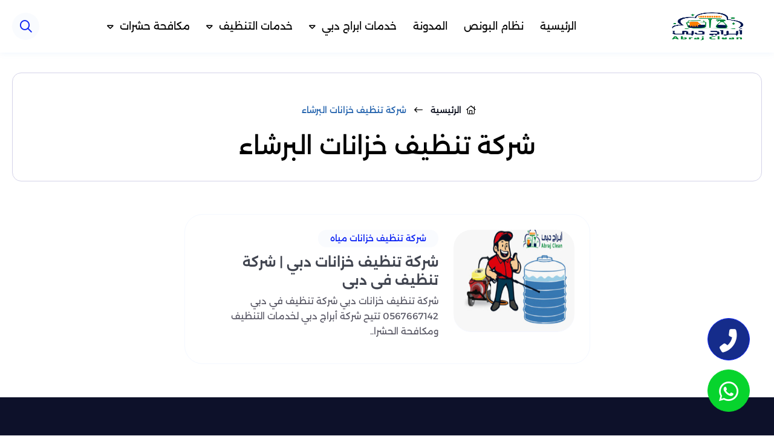

--- FILE ---
content_type: text/css
request_url: https://abrajclean.com/wp-content/themes/clean/components/styles/main.css?1549796034
body_size: 26437
content:
#button,.-GridItem-2,.-GridItem-3-ThumbBox,.menu-nav,.menu-nav>ul>li>a{border-radius:var(--miniradius)}#button.show:hover,#button.show:hover i,.footer_menu ul li a:hover,.menu-nav>ul>li>a:hover,header.fixed .menu-nav>ul>li>a:hover{color:var(--uicolor)}#button,header{position:fixed}.counterup-number em,benfit em,span.counter em{font-style:normal}.GotoTop,.owl-rtl .owl-item,owl-rtl .owl-item{float:right}.ReplyCommentPreview>h2>span,.head-block-city h3,.rating-head-box h2,chartterelement{text-transform:capitalize}.--dashboard--logo>a,.menu-nav>ul>li>a: hover{color:var(--primary-text);color:var(--primary-text)}.menu-nav>ul,ul{list-style:none}.Maps-section,.foot,.price{border-radius:20px}.phone-box a,.unline:hover,ul.single-bar li a,ul.single-bar li p{text-decoration:underline}.album-holder,.owl-rtl{direction:rtl}.ArticleDetails_right,.CategoryBox{align-content:center;min-height:180px}.foot-footer{text-align:center;display:flex;flex-wrap:wrap;justify-content:center;align-items:center}*,body{-webkit-font-smoothing:antialiased}*{padding:0;margin:0;font-family:inherit;word-break:break-word}header.fixed .menu-nav>ul>li>a{color:var(--primary-text)}ul.-GridItem-2-headline li i,ul.-GridItem-3-headline li i,ul.-date-model-1 li i{margin-inline-end:6px}*,.ez-toc-title{vertical-align:middle}.album-holder,form.opctiy{pointer-events:none}.box-price em,p.Service_price{font-style:normal;position:absolute}.GridItem-3-title-model h3,.ReplyCommentPreview>p{text-overflow:ellipsis;white-space:nowrap}*,.btn{outline:0;box-sizing:border-box}td span,th span{background:0 0!important}svg.address,svg.mail,svg.mobile{fill:#fff}body[mode=light]{--uicolor:#0084FF;--bgcolor:#ffffff;--textcolor:#242424;--primary-text:#04004D;--bghover:#0613260f;--button-border:2px solid var(--uicolor);--main-color-rgb:500,92,0.2;--darkbutton-border:2px solid #ffffffc7;--diver:#e5eaef;--secondarytext:#585764;--darksecondarytext:#585764;--disable-text:#ffffff4d;--disable-button:#ffffff33;--positive:#35bf56;--titlecolor:#011e12;--contentcolor:#455b6c;--bkground:#f5f9ff;--alinks:#020716;--border:#d7d9df;--iconcolor:#8f8c91;--transition:all 0.2s ease;--hover-overlay:#06063205;--uicolor2:#FFD200;--uicolor3:#041c36;--box-shadow:var(--diver) 0px 0px 0px 1px,0px 4px 2px -3px #09234012;--box-shadow-defult:var(--diver) 0px 0px 0px 1px,0px 4px 2px -3px #09234012;--box-shadow-hover:#dbdce700 0px 0px 0px 1px,0px 15px 32px -14px #09234012,0px 4px 2px -3px #09234012;--border-defult-hover:#e5eaef52;--border-defult:1px solid #fff;--bkground:#f9fbfe;--font-familyen:Rubik;--f-number:Plus Jakarta Sans}:root{--fsize:14px;--sidebars-1:280px;--sidebars-2:300px;--padding-v1:30px;--padding-v2:15px;--margin-v1:20px;--margin-v2:10px;--margin-v3:5px;--lheight:24px;--transition-timing-out:out: cubic-bezier(0, 0, 1, 1);--transition-timing-in:cubic-bezier(0, 0, 1, 1);--miniradius:15px;--background_button:#02960e;--largeradius:30px;--ffamily:Alexandria;--box-box-shadow-hover:0 2px 3px #1f1e8708,0 25px 35px #163e850a;--ffamilystrong:Lalezar}body{font-family:var(--ffamily);line-height:1.4;background:#fff;font-size:var(--fsize);--shadow-1:#05047414}body::-webkit-scrollbar-thumb{background:#c5c5c5}img{max-width:100%}body::-webkit-scrollbar{width:8px;height:8px}h1{--hfont--size:2em}h2{--hfont--size:1.5em}h3{--hfont--size:1.17em}h5{--hfont--size:0.83em}h6{--hfont--size:0.67em}h1,h2,h3,h4,h5,h6{font-weight:500}::placeholder{opacity:.6 color:red}:focus::placeholder{opacity:.2}.faq_section{display:flex;flex-wrap:wrap;justify-content:space-between}section.price-section{overflow:hidden;position:relative}.section-faq>.container .faq_posts{flex:1}rootinside{display:block;min-height:100vh}a{text-decoration:none;transition:180ms;color:var(--alinks)}.container{max-width:1400px;margin:0 auto;padding:0 20px}.price{padding:50px;background:var(--bkground)}.div--sper .container{position:relative;padding:70px 30px;border-radius:var(--largeradius)}header{top:0;z-index:29999;left:0;right:0;background:#fff;transition:var(--transition);padding:11px 0;display:block;transition:.2s;box-shadow:0 0 10px rgb(126 173 236 / 15%)}header::before{content:"";position:absolute;height:100%;right:0;--bx-shw:rgb(0 0 0 / 3%) 0 2px 4px,rgb(5 10 18 / 1%) 0 20px 15px;box-shadow:var(--bx-shw);opacity:1}header>.container{display:flex;align-items:center;position:relative}.--dashboard--logo{transition:180ms;flex:1;display:flex;align-items:stretch}.--dashboard--logo>a{align-items:center;display:flex;font-size:30px;flex-direction:row-reverse;letter-spacing:1px;justify-content:flex-end;font-weight:600;position:relative;transition:180ms;white-space:nowrap;padding-inline-end:15px}.ButtonConcept a i,.menu-nav>ul{font-size:17px}.--dashboard--logo>a>.second-logo-word{transition:180ms;margin-inline-end:3px}.menu-nav>ul{display:flex;flex-wrap:wrap;align-items:center}.company p,allrights-reserved{font-size:15px;color:var(--secondarytext);font-weight:300;display:flex}.-sidebar-header,.-single-parent-box .container,.adress-contact,.category-Item,.intro-page.-model-1 .container,.logo_footer,.menu-nav>ul>li,.owl-stage,.rating-head,.search_header span,.search_header span i,.service-works,.user-boxed,.works-single .container,a.ads-phone-box,a.phone-box,a.phone-box div,features--block,i.fa-solid.fa-xmark.close,post--ads,post--ads-content,services--block,verified{display:flex}.rating-head{display:flex;align-items:center;width:100%}.menu-nav>ul>li.current-menu-item>a,.menu-nav>ul>li.current_page_item>a{color:var(--uicolor);font-weight:500;background:#b2b2b514}.menu-nav>ul>li{margin-inline-end:5px;position:relative;justify-content:center;overflow:visible;padding:10px 0}.menu-nav{color:#000;flex:1 1 0%;display:flex;justify-content:center}.menu-nav>ul>li>a{font-size:17px;padding:10px 11px;white-space:nowrap;display:block;font-weight:400;transition:.2s;color:var(--ui_color_header)!important}footer{position:relative;background:rgb(251 251 252/1);padding:30px 0}.foot{line-height: 40px; font-weight: 900; display: flex; align-items: center; justify-content: center; background: #fff; padding: 9px; box-shadow: #e5eaef14 0 0 0 1px,0 4px 2px -3px #09234012}.footer_menu ul{flex:1 1 0%;flex-wrap:wrap}.footer_menu ul li{margin:10px 0;color:var(--color_text);transition:.3s}.footer_menu ul li a{position:relative;font-size:16px;color:var(--color_text);line-height:1.6;max-width:360px;font-weight:400;max-height:126px}.footer_menu ul li:hover{color:#fff}#button.show,.-category-boxed:hover .-category-image a:before,.-category-boxed:hover .-category-image span{opacity:1;visibility:visible}#button.show:hover{background:#fff}#button.show:hover i{border-color:var(--uicolor)}#button{border:1px solid var(--uicolor);background:var(--uicolor);width:50px;height:50px;transition:background .3s,opacity .5s,visibility .5s;opacity:0;visibility:hidden;justify-content:center;cursor:pointer;display:flex;flex-direction:column;bottom:40px;left:40px;z-index:99;border-radius:50%}.btn-phone,.btn-whatsapp{display:flex;align-items:center;--el--w:60px;width:var(--ww);height:var(--wh);border-radius:50%;z-index:-9999;margin-bottom:15px;justify-content:center;color:#fff;background:var(--bg);border:1px solid var(--uicolor)}.show{visibility:visible;z-index:99;transition:.3s}.btn-whatsapp{background:var(--bg);border-color:var(--bg)}.intro-yu{display:flex;justify-content:space-between;align-items:center;position:relative;flex-wrap:wrap;z-index:8}allrights-reserved{position:relative;max-width:500px;min-width:200px;margin-inline-end:9px}.company{display:flex;text-align:left;justify-content:left;align-items:center}.-Griditem-2-user,.ez-toc-title-container,allrights-seo{display:flex;align-items:center}allrights-seo a{color:#fff;margin-inline-start:10px;font-size:16px;font-weight:600}.ButtonConcept a i,a.contact p,allrights-reserved a{margin-inline-start:8px;transition:.2s}.ButtonConcept a:hover i{padding-inline-start:10px}.company p{align-items:end}.company p a img{width:140px;height:auto}.-section-,.MoreImage{flex:1}.-post-box{min-width:360px;max-width:360px;flex:1;height:100%}.postmodel-model-2{display:flex;flex-wrap:wrap;margin:0 -20px}.work-slider{min-width:395px;max-width:395px;opacity:0;margin:0}.work-slider .owl-next,.work-slider .owl-prev{display:none}.work-slider .-works{min-width:100%;max-width:100%;margin:0}.-GridItem-1{margin:15px;position:relative;flex:1;transition:250ms;border-radius:var(--largeradius);display:flex;max-width:100%;min-width:440px;padding:25px;border:1px solid #f4f8ff;cursor:pointer}.-GridItem-1:last-child{max-width:671px}.-GridItem-1:hover{background:#fff;transform:translate(0,-8px);box-shadow:0 -1px 10px 7px rgb(1 3 33 / 2%);border-color:transparent}.city-block a:hover{transform:translate(0,-5px);box-shadow:#0851bf08 0 0 12px 1px}.city-block:hover i{transform:rotate(0)}.-GridItem-1:hover .-GridItem-1-category-Item>span,.category-Item a:hover{background:var(--uicolor2);color:#fff}.-GridItem-1-info{display:flex;flex-direction:column;bottom:0;transition:var(--transition);flex:1;position:relative;margin-inline-start:25px}.-GridItem-1-info a h3{display:flex;position:relative;width:100%;font-weight:600;transition:var(--transition);font-size:22px;opacity:.75;transition:180ms;max-height:64px;overflow:hidden;margin-bottom:6px}.-GridItem-1:hover .-GridItem-1-info a h3,.city-block:hover .icon_country span{opacity:1}.-GridItem-1-ThumbBox a img,.-GridItem-1-category-Item,.tablecontainer{position:relative;display:block}.-GridItem-1-ThumbBox .GridItem-2_img{position:relative;z-index:2;transition:250ms;margin:-1px;border-radius:var(--largeradius);overflow:hidden;display:flex;align-items:center;justify-content:center;background:#fff}.-GridItem-1:hover .-GridItem-1-ThumbBox .GridItem-2_img{transition:20ms}.-GridItem-3-info h3,ul.-Tabs-intro-List li{position:relative}.--is--loooade.-GridItem-1-ThumbBox{min-height:190px}.-GridItem-1-category-Item{overflow:hidden;z-index:1;display:flex;margin-bottom:10px}.-GridItem-3,.-Posts-intro-box .-GridItem-3:last-child,.-single-parent>:last-child{margin-bottom:0}.-GridItem-1-category-Item a{font-size:14px;font-weight:500;background:var(--uicolor);padding:6px 15px;color:#fff;display:flex;z-index:2;position:relative;overflow:hidden;transition:var(--transition)}.-GridItem-3-info h3,.GridItem-3-title-model h3{font-size:16px;font-weight:400;transition:var(--transition);overflow:hidden}.-single-blog-box,sections-items>*{padding:60px 0}.Single--SideBar--AreaLabel .-GridItem-3:last-child,popup-title--box{padding-bottom:0}.-GridItem-3-ThumbBox{width:60px;height:60px;position:relative;background:var(--bghover)}.city-section,.model-works{background:var(--bgcolor);position:relative}.-GridItem-3-ThumbBox a{display:flex;height:100%;border-radius:50%;align-items:center}.-GridItem-3-ThumbBox img{z-index:1;border-radius:var(--miniradius)}.-GridItem-3-info{margin-inline-start:12px;flex:1;display:block;overflow:hidden}.-GridItem-3-info h3{max-height:47px}.GridItem-3-title-model h3{color:var(--titlecolor);line-height:1.8;position:relative}.ArticleDetails.details>*,.info-cover h1{line-height:1.5}.ArticleDetails.details a{color:var(--uicolor);font-weight:700}.-Posts-intro{display:flex;position:relative;align-items:center;margin-bottom:20px}ul.-Tabs-intro-List li{width:max-content;margin-inline-end:5px;cursor:pointer;transition:180ms;padding:10px 15px;font-size:11px;font-weight:500}.-Posts-intro h2{color:var(--uicolor);font-size:22px;flex:1;display:flex;align-items:center;width:100%;font-weight:600}.-Posts-intro span{transition:150ms;display:flex;width:30px;justify-content:center}.-Posts-intro i{font-weight:400;font-size:21px;color:var(--uicolor2)}ul.-GridItem-3-headline li{color:var(--contentcolor);font-weight:500;font-size:11px}ul.-GridItem-3-headline{display:flex;align-items:center;margin-bottom:5px}.-Posts-intro-box{display:flex;flex-wrap:wrap;height:100%;width:100%}.-single-social,.btn-phone:hover,.intro-page.-model-1,.model-2,.referance,.search_icon:hover,.success,benfit{background:#fff}.info-cover{max-width:570px;flex:1;margin-inline-end:20px;margin:auto;position:absolute;display:flex;flex-direction:column;align-items:center;justify-content:space-evenly;right:30px;z-index:22;color:#fff;font-size:33px;background:#f9fbfe;padding:40px;height:610px;bottom:60px;border-radius:var(--largeradius);visibility:hidden;opacity:0;transition:.9s 1s;transform:translateY(100px)}.info-cover.full-width>p{margin-inline:auto;text-align:center;max-width:calc(100% - 100px)}.info-cover.full-width h1{justify-content:center}.info-cover h1{margin-bottom:20px;font-size:48px;font-weight:500;color:#fff;display:flex;align-items:center;flex-wrap:wrap;text-align:center}.info-cover>p{color:#ffffffc7;position:relative;font-size:19px;font-weight:300;line-height:1.7;margin-bottom:50px}.img_back-yu{max-width:600px;min-width:600px;flex:1;align-items:center;position:relative;overflow:hidden}.img_back-yu img{bottom:0;position:relative;max-width:100%;height:104%;border-radius:50%;object-fit:cover}.social--footer{display:flex;align-items:center;flex-wrap:wrap;margin-top:20px}.foot .social--footer{margin-top:0}.facebook{--socialcolor:#0b7cad;--scoial:#0278bd}.social--footer>a{width:35px;height:35px;align-items:center;justify-content:center;border-radius:50%;color:#fff;display:flex;margin-inline-end:10px;background:var(--socialcolor);box-shadow:var(--diver) 0 0 0 1px,0 4px 2px -3px #09234012}.social--footer>a:hover{background:#fff;color:var(--socialcolor);border:1px solid var(--socialcolor)}.ButtonConcept a:hover,.Comment_lise input:focus,.line input:focus,.line textarea:focus,.textarea_form textarea:focus,form.CommentsFormInner>input:focus,form.CommentsFormInner>textarea:focus,p.-common-keywords a:hover{border-color:var(--uicolor)}.social--footer>a i{font-size:16px;font-weight:300!important;width:100%;text-align:center;transition:all var(--transition);height:100%;align-items:center;justify-content:center;display:flex}.-GridItem-2--ThumbBox a,.-GridItem-2--ThumbBox a img,.-GridItem-4-ThumbBox a img{display:block;height:100%;position:relative;width:100%}a.telegram,a.twitter{--socialcolor:#369aff}.youtube{--socialcolor:#FF0000}a.linkedin{--socialcolor:#5d93ff}a.instagram{--socialcolor:#fb007a}.social--box{display:flex;margin-top:30px;flex-direction:column}.social--box span{margin-bottom:12px;font-size:22px;font-weight:500;color:#fff}.-section-box{display:flex;margin-bottom:50px}.section-title{display:flex;margin-bottom:20px;margin-top:50px}.section-title h2{font-size:35px;font-weight:600}.section-title h2 i{font-size:30px;margin-inline-end:10px;color:var(--uicolor2);font-weight:400}.logo_footer{margin-top:24px}ul.-date-model-1 li{color:#ede7e7;margin-top:10px;font-size:12px;font-weight:300}.-GridItem-1:hover .-GridItem-1-ThumbBox a img{opacity:.8}.postmodel.model-1{display:flex;flex-wrap:wrap;margin:0 -10px;justify-content:center}.-GridItem-2{--m-w:256px;min-width:var(--m-w);max-width:var(--m-w);flex:1;margin:10px;transition:250ms;position:relative;box-shadow:0 0 14px var(--shadow-1);padding:20px}.gridpostsingle .-GridItem-2{--m-w:315px}.-GridItem-2:hover{box-shadow:0 2px 3px #1f1e8708,0 25px 35px #163e850a}.-GridItem-2--ThumbBox{border-radius:var(--miniradius);overflow:hidden;position:relative;height:200px;margin-bottom:20px}.-GridItem-2-category-Item{display:flex;margin-bottom:10px}.-GridItem-2-category-Item a{color:var(--uicolor);font-size:14px;font-weight:500;background:var(--bkground);padding:5px 20px;border-radius:var(--largeradius)}.ButtonConcept a,.category-Item span{position:relative;background:var(--uicolor2)}.GridItem-2-title-model a{display:flex;flex-direction:column;flex:1}.GridItem-2-title-model a h3{font-size:17px;font-weight:500;color:var(--secondarytext);overflow:hidden;max-height:50px;line-height:1.5}.GridItem-title->a h3,.box-price.featuer .list_services_price ul li i{color:var(--uicolor2)}.GridItem-2-title-model span{font-size:18px;font-weight:500;overflow:hidden;max-height:60px;line-height:1.5;text-align:center}.-GridItem-2-category-Item span:hover{background:var(--uicolor3);color:#000}.-setup-price-block-owl .box-price .ButtonConcept a:hover,.ButtonConcept a:hover{background:var(--uicolor);color:#fff}.titles_concept{z-index:1;flex:1;display:flex;justify-content:center;flex-direction:column;transition:.8s;position:relative;max-width:580px;margin:0 auto 40px;align-items:center}.YC-city-section-container .titles_concept{text-align:right;align-items:self-start;max-width:445px;min-width:360px;margin-bottom:0;margin-inline-end:40px;flex:1;position:sticky;top:70px}.titles_concept p{display:block;font-size:15px;line-height:1.9;font-weight:400;color:var(--secondarytext);margin-top:15px;text-align:center}section.bh_category_shap .titles_concept p{z-index:1}.titles_concept h2{font-size:41px;font-weight:600;line-height:1.5;color:var(--primary-text);position:relative;text-align:center}li.-GridItem-6--date{color:var(--contentcolor);font-weight:400;font-size:13px}.category-Item span{color:#fff;font-weight:400;display:flex}.ButtonConcept a:hover:before{animation:1.2s btn_shine;-webkit-animation-delay:.1s}.GridItem-title->a h3{transition:var(--transition);font-size:18px;font-weight:500;height:51px;overflow:hidden}.ButtonConcept{display:flex;align-items:center;justify-content:center;flex-wrap:wrap;margin-top:35px}.-setup-price-block-owl .box-price .ButtonConcept{margin-top:0;justify-content:right}.-setup-price-block-owl .box-price .ButtonConcept a{font-size:19px;background:0 0;color:var(--uicolor);border-color:var(--uicolor)}@keyframes btn_shine{100%{left:200%}}.ButtonConcept a{padding:12px 23px;border:2px solid var(--uicolor2);align-items:center;color:var(--alinks);overflow:hidden;font-size:18px;font-weight:400;border-radius:var(--largeradius);transition:.2s}.ButtonConcept a:after{content:"";position:absolute;top:0;left:-200%;width:200%;height:100%;transform:skewX(-20deg);background-image:linear-gradient(to right,transparent,rgba(255,255,255,.4),transparent);z-index:0}.ButtonConcept a:hover:after{-webkit-animation:1.2s .1s btn_shine;animation:1.2s .1s btn_shine}.loadmore span:hover,a.contact-us-btn:hover{background:#fff;color:var(--uicolor)}.Griditem-posts-midden{flex:1;display:flex;flex-wrap:wrap}.Griditem-posts-left,.Griditem-posts-right{min-width:320px;max-width:320px;flex:1}.category-Item span{align-items:center;padding:6px;border-radius:var(--largeradius);font-size:13px}.-Griditem-2-user-avatar{border-radius:var(--largeradius);overflow:hidden;margin-inline-end:9px}.GridItem-title->a{display:flex;flex-direction:column;margin-top:10px}.GridItem-title->a>p{line-height:1.6;font-weight:400;font-size:15px;color:var(--contentcolor)}.-GridItem-2:hover .GridItem-title->a h3,.-category-boxed:hover .cat_title_boxed a h3,.active .head-block-city h3,.btn-phone:hover i,.city-block:hover .head-block-city h3,.city-block:hover .icon_country i,.city-block:hover h3,.city-block:hover i,.faq-section.active h2,.info-cover h1 span,.items-Grid-box a p:hover,.owl-item.active .icon_country i,p.-common-keywords a:hover,td span{color:var(--uicolor)}ul.-Tabs--Posts--List{display:flex;justify-content:end;margin-bottom:10px;flex:1;flex-wrap:wrap}ul.-Tabs--Posts--List li{margin-inline-end:14px;color:var(--secondarytext);font-size:16px;cursor:pointer;border-radius:var(--largeradius);border:1px solid var(--diver);transition:180ms;padding:10px 14px}.blocks-footer iframe,.faq-info,.head-faq-title,.line input,.line textarea,button.btn-brand{border-radius:var(--miniradius)}ol.BreadcrumbsFilters>li.none_after i,ul.-Tabs--Posts--List li:last-child{margin-inline-end:0}.faq-info{display:block;margin:0 auto;flex:1;position:sticky;top:52px}.head-faq-title{display:flex;align-items:center;justify-content:space-between;cursor:pointer;margin-bottom:14px}.head-faq-title h2{font-weight:500;font-size:22px;color:var(--titlecolor)}.faq-section{display:block;margin-bottom:20px;transition:180ms;border-bottom:1px solid #f0f6ff}.faq-section:last-child{border-bottom:none;margin-bottom:0}.answer{height:0;opacity:0;overflow:hidden;margin-top:0;transition:280ms}.answer>*{padding:0 0 20px 20px;display:block;font-size:17px;color:var(--secondarytext);line-height:1.8;font-weight:400}.answer ul li strong{font-weight:500;font-size:18px;color:var(--alinks)}.icon_faq{flex:1;display:flex;justify-content:flex-end;flex-wrap:wrap}.icon_faq i{font-size:16px;font-weight:400;border:1px solid #dfe7f4;padding:10px;border-radius:50%;width:38px;height:38px;text-align:center;display:flex;align-items:center;justify-content:center;transition:150ms}.bottun span.lese,.bottun.transform span.more,.city-slider .d-flex .owl-nav,.icon_faq i.fas.fa-minus,.menu-nav form,.menu_bar.icon i.fa-duotone.fa-bars,header .menu_bar i.fa-thin.fa-xmark,header.fixed .menu_bar .fa-xmark,header.fixed .menu_bar.icon .fa-bars{display:none}.ArticleDetails.details p span post--features,.ez-toc-debug-messages{display:none!important}.faq-section.active .answer{height:var(--pin-height);visibility:visible;opacity:1;display:block}ul.-Tabs--Posts--List li.-Tabs--Posts--Items.active{background:var(--uicolor);color:#fff;font-size:16px;border-color:var(--uicolor)}.-GridItem-2:hover .-GridItem-2--ThumbBox a img{filter:brightness(.9)}.-category-boxed{min-width:170px;max-width:175px;flex:1;margin:10px;box-shadow:0 2px 5px #0000002b;background:#fff;border-radius:var(--miniradius);overflow:hidden;position:relative;display:block}.-category-image{height:145px;position:relative;width:auto;margin:0 auto}.-category-image a{width:100%;height:100%;display:block;z-index:0;position:relative}.-category-image a:before{content:"";position:absolute;width:100%;height:100%;left:0;right:0;bottom:0;opacity:0}.-category-image span{width:45px;position:absolute;right:17px;top:10px;z-index:1;background:#000000d1;border-radius:50%;height:45px;opacity:.8}.-category-image span i{display:flex;position:relative;width:100%;height:100%;font-size:21px;color:#fff;font-weight:600;align-items:center;justify-content:center}.-category-image img{min-width:auto;height:100%;position:relative;border-radius:var(--miniradius) var(--miniradius) 5px 5px}.-category-image img:hover{filter:none}.cat_title_boxed{display:flex;flex-direction:column;position:relative;padding:10px}.list_services_price,benfit{padding:30px 0}.cat_title_boxed p{line-height:1.7;font-size:12px;font-weight:400;color:var(--contentcolor);display:block;margin-top:5px;max-height:39px;overflow:hidden}.cat_title_boxed a h3{color:#000;font-weight:500;display:flex;justify-content:center;line-height:24px}.city-block{min-width:190px;margin:9px;transition:.3s;flex:1;max-width:247px}p.Service_price{background:var(--uicolor);color:#fff;padding:2px 75px;left:-65px;font-size:13px;transform:rotate(313deg);width:max-content;top:25px;font-weight:500}.box-price{margin:15px;min-width:300px;z-index:1;position:relative}.box-price:before{position:absolute;width:89%;top:74px;height:45px;content:"";border-radius:26px;z-index:-2;background:var(--uicolor)}.owl-item .box-price{margin:0}.image_price i{font-size:41px;font-weight:300;transition:.2s;color:var(--uicolor)}.image_price img{width:100%;height:100%;border-radius:76px;overflow:hidden;background:var(--background)}.box-price em{padding:6px 12px;left:-102px;font-size:15px;transform:rotate(313deg);width:239px;top:-5px;font-weight:600;background:#fff;color:var(--textcolor);text-align:center}.list_services_price ul{list-style:none;text-align:start}.list_services_price ul li{margin-bottom:20px;font-size:16px;font-weight:400;color:var(--contentcolor);display:flex;align-items:center}.list_services_price ul li:before{content:"";position:relative;width:8px;height:8px;border-radius:50%;background-color:#a3aebc;margin-inline-end:13px}.list_services_price ul li i{margin-inline-end:7px;color:var(--uicolor3)}.links_price{border:2px solid var(--uicolor2);border-radius:var(--largeradius);text-align:center;cursor:pointer;font-weight:500;min-width:205px;display:flex;justify-content:center;transition:180ms;width:max-content;border-color:var(--uicolor2);background:var(--uicolor2)}.links_price a{padding:13px 15px;font-size:17px;display:block;color:#000}.city-block a,.d-flex,.icon_country span i{display:flex;display:flex}.box-price.featuer .links_price a,.box-price:hover .links_price a{color:#000}.box-price p{font-size:27px;font-weight:500;color:var(--textcolor)}.box-price.featuer p{color:#fff}.box-price.featuer .links_price{border-color:var(--uicolor2);background:var(--uicolor2)}.-category-boxed:hover{background:#fff;box-shadow:0 0 8px 1px #03040e12}.box-price h3 underlined,.phone-box a{margin-inline-start:5px;letter-spacing:1px}.d-flex{flex-wrap:wrap;margin-inline:-9px}.owl-item.active .city-block{box-shadow:0 10px 45px 0 rgb(2 41 100 / 3%);transform:translate(0,-20px)}.city-block a{flex:1;justify-content:center;background:#fff;padding:21px 25px;transition:.3s;border-radius:var(--miniradius);overflow:hidden}.d-flex2 .city-block a{background:var(--bkground)}.d-flex2 .city-block{min-width:200px;max-width:471px;flex:1}.head-block-city{bottom:0;width:100%;z-index:1;display:block;position:relative}.city-block a{display:flex;justify-content:space-between;align-items:center}.city-block a i{transform:rotate(36deg);font-size:16px;transition:.3s}.city-block h3{display:block;font-size:19px;font-weight:500;color:var(--secondarytext);transition:.3s;margin-inline-end:14px}.-GridItem-2:hover .GridItem-2-title-model span,.model-title span{color:var(--primary-text)}.city-block:hover .icon_country img{transform:scale(1.03)}.city-block:hover .icon_country{transform:translateY(-1px);transition:20ms}.-single-parent-box,.imagecover- .disabled,how-we-work-steps,post--albums,services--block i{display:flex!important}.city-block:hover .icon_country:before{background:#fff;opacity:1;transform:scale(1)}.icon_country span i{width:100%;height:100%;align-items:center;justify-content:center;font-size:24px;color:#141413;z-index:1;font-weight:500}.-YC-Loader-Css,.icon_country img{position:relative;width:100%;height:100%}.-single-parent-box{flex-wrap:wrap;margin-bottom:20px}.-single-parent{display:block;position:relative;max-width:calc(100% - 380px)}.-single-parent-post--sidebar{min-width:350px;align-self:start;display:flex;flex-direction:column;margin-inline-start:30px;position:sticky;top:110px;max-width:350px;transition:150ms}.hidemenu .-single-parent-post--sidebar{top:50px}.for-auto-scrollers{position:fixed;z-index:22;width:50px;height:50px;right:0;cursor:pointer;bottom:30px}.-single-parent-flexes--content-inner-thumb{width:100%;position:relative;overflow:hidden;border-radius:var(--largeradius);background:var(--bkground);display:flex;justify-content:center}.user-boxed:after{position:absolute;right:0;bottom:0;left:0;background:#002036cc;content:"";width:100%;height:100%;z-index:-1;top:0;border-radius:var(--miniradius) 0}.-single-parent-flexes--content-inner-content,ol.BreadcrumbsFilters li span,p.-common-keywords a{border-radius:var(--largeradius);position:relative}.-single-parent-flexes--content-inner .-single-parent-flexes--content-bar{flex-wrap:wrap;z-index:1;width:100%;padding:30px;text-align:center;position:relative;background:#fff;box-shadow:var(--box-shadow);flex-direction:column;transition:.5s;display:flex;border-radius:var(--largeradius);align-items:center;justify-content:center;margin-top:-56px}.-single-parent-flexes--content-bar>span{font-size:22px;margin-bottom:15px;color:var(--textcolor)}.-user-avatar i{display:flex;height:100%;width:100%;background:#eff6ff;align-items:center;justify-content:center}ol.BreadcrumbsFilters li{display:flex;margin-inline-end:5px;align-items:center;font-size:14px;font-weight:500;flex-wrap:wrap}li.none_after{margin-inline-start:0}ol.BreadcrumbsFilters li span{align-items:center;display:flex;text-align:right;transition:var(--textcolor);flex-wrap:wrap;width:100%;font-size:14px}.title-contact h2 i,ol.BreadcrumbsFilters>li>i{font-weight:500}.Contain--Content--Context{display:block;width:100%}.-single-parent-flexes--content-inner-content{max-width:100%;font-size:14px;font-weight:300;line-height:1.4;display:inline-block}div#ez-toc-container{background:var(--bgcolor)!important;border:1px solid var(--border);border-radius:var(--miniradius);padding:20px;width:100%}div#ez-toc-container p.ez-toc-title{font-weight:500;margin:0;color:var(--alinks);font-size:24px;flex:1}.ArticleDetails>h2{font-weight:600!important;color:var(--textcolor);padding:10px 20px!important;background:linear-gradient(45deg,transparent,#f8f8f8,transparent)}.ArticleDetails>h3{background:linear-gradient(-45deg,#fff8e4,transparent);border-radius:0 20px 20px 0;padding:12px 20px!important;font-weight:600}.ArticleDetails>h4{font-size:20px;font-weight:600}.ArticleDetails>h5,.bottun span{font-size:18px;font-weight:400}.-user-context>h4,.ArticleDetails.details h6,.ArticleDetails>h6{font-size:16px;font-weight:400}.single-post{background:#fff;display:block;margin-top:40px}.single-post.pages{padding-top:80px;padding-bottom:30px}.-single-parent-flexes--content-inner{display:block;position:relative;width:100%;margin-bottom:30px;transition:180ms;padding:24px;border-radius:var(--largeradius);border:1px solid #d4d3e8}.single-post.YC-page-posts .-single-parent-flexes--content-inner{padding:0;border:0}.-single-parent-flexes--content-inner h1,.ArticleDetails_right p{text-align:right}.-single-parent-flexes--content-bar h1{margin:13px 0;font-weight:600;font-size:25px;width:100%}.-user-avatar{display:flex;margin-inline-end:20px;width:72px;height:auto;border-radius:20%;position:relative;overflow:hidden}.-single-parent-flexes--content-bar .-user-avatar i{position:relative;width:100%;height:100%;object-fit:cover;border-radius:var(--miniradius);display:flex;align-items:center;justify-content:center}.-user-context{display:flex;white-space:nowrap;flex-direction:column}.-user-context p{color:#fef4f4;font-size:16px;font-weight:400}.-user-context span{font-size:28px;font-weight:400;color:#fff}.-user-context time{font-weight:400;font-size:11px;color:var(--contentcolor)}.ArticleDetails ul{padding-inline-start:5px!important}.ArticleDetails h1{font-size:26px;border-radius:0 20px 20px 0;padding:12px 20px!important;background:linear-gradient(-90deg,var(--bkground),transparent);line-height:1.4}.LoaderPostsRelaterIndex-box{display:flex;flex-direction:column;border-radius:var(--miniradius);border:1px solid #d4d3e8}.sidebar-title p{font-size:13px;color:var(--secondarytext);font-weight:400}.-posts-section-model-2,.-videos-page-,.LoaderPostsRelaterIndex-1,.Singlemostview{display:flex;flex-wrap:wrap;width:-webkit-fill-available;margin:0 -10px}.-Singlebar-most-view,.-post-sidebar{display:flex;flex-direction:column;margin-bottom:50px}.gridpostsingle{background:#fff;padding:50px 0}p.-common-keywords a{margin-inline-end:15px;margin:5px;font-size:14px;padding:10px 12px;border:1px solid var(--border);color:var(--titlecolor);transition:.2s;align-items:center;display:flex;justify-content:center;font-weight:500}.-keywords-box{background:#fff;margin:20px 0 30px}.comments_label{display:block;margin-top:25px}.-Title-keywords{position:relative;color:var(--textcolor);font-size:20px;font-weight:400;display:flex;align-items:center;flex:1;margin-bottom:20px}.-Title-keywords i{margin-inline-end:15px;color:var(--uicolor)}.sidebar-title h3 i{margin-inline-end:5px}.-faqs-singlebox{margin-top:20px;flex-direction:column}.-faqs-singlebox,.-faqs-singlebox>ul>li>h2{border-radius:var(--largeradius);display:flex}.-TitleContent-section{font-size:24px;color:var(--textcolor);display:flex;align-items:center;margin-bottom:25px}.-faqs-singlebox>ul{display:block;list-style:none;padding:0!important}.-faqs-singlebox>ul>li{display:block;position:relative;margin-bottom:14px!important;border:var(--border-defult);transition:180ms;border-radius:var(--largeradius)}.-GridItem-5:hover .GridItem-5-title-model h2,.-faqs-singlebox>ul li.active h2 span,.-faqs-singlebox>ul>li>h2:hover i,.-faqs-singlebox>ul>li>h2>span:hover,.CommentsListInner .coment_items1>a:hover,ul.ChildComments>li>a:hover{color:var(--uicolor2);color:var(--uicolor)}.-faqs-singlebox>ul>li>h2>span{flex:1 1 0%;color:var(--secondarytext);transition:150ms}.-faqs-singlebox>ul>li>h2>i{font-size:22px;color:#5b6466;transition:150ms;font-weight:500}.-faqs-singlebox>ul>li>h2{font-size:18px;cursor:pointer;color:var(--secondarytext);transition:180ms;font-weight:500;padding:15px;margin:0!important;align-items:center}.-faqs-singlebox>ul>li.active>.FaqsAnswers{height:var(--outheight);visibility:visible;opacity:1;transition:180ms}.-faqs-singlebox>ul>li>.FaqsAnswers>.AnswerContext{font-size:16px;color:var(--contentcolor);padding:15px;margin-top:10px!important;font-weight:400;line-height:28px}.single-post-parent-container-comments>span{position:relative;color:var(--uicolor);font-size:20px;font-weight:400;display:flex;align-items:center;margin-bottom:25px}.single-post-parent-container-comments>span>i{font-weight:500;color:var(--uicolor2);margin-inline-end:15px}form.CommentsFormInner>input{border-radius:var(--largeradius);border:1px solid var(--diver);background:0 0}form.CommentsFormInner>textarea{width:100%;height:110px;border-radius:var(--largeradius);border:1px solid var(--diver);background:rgba(0,0,0,0);padding:22px;font-size:16px;margin-bottom:16px;resize:unset;font-weight:300}form.CommentsFormInner>button{display:block;margin-inline-start:auto;border:0;background:var(--uicolor2);padding:13px 30px;border-radius:var(--largeradius);color:#fff;font-size:16px;font-weight:400;transition:150ms;cursor:pointer}form.CommentsFormInner>input[disabled]{background:var(--bgcolor);color:#bbbcc1}.CommentsList>.CommentsList__Title{font-size:22px;margin-bottom:20px;color:var(--secondarytext);font-weight:400;cursor:pointer}.CommentsList__Title i{transform:rotate(0);position:relative}.CommentsListInner p.contentcomment{display:block;list-style:revert;text-align:revert;color:var(--secondarytext);line-height:1.8;font-weight:400;font-size:18px;margin-top:17px}.CommentsListInner .coment_items1 .CommentContent .CommentDate{font-size:11px;font-weight:600;color:var(--contentcolor);margin-inline-start:10px}.UserAvatar:after{content:"";display:flex;width:10px;height:10px;align-items:center;background:#14a31f;justify-content:center;position:absolute;border:4px solid #fff;border-radius:50%;bottom:4px;left:-4px;color:#fff;font-size:12px}.-comments-user textarea{width:100%;border-radius:var(--miniradius);padding:13px 16px 12px 10px;font-size:14px;transition:150ms;color:var(--titlecolor);background:var(--bkground);border:0;height:45px;resize:unset}.-comments-user textarea:focus{background:#fff;border:1px solid var(--uicolor2)}.-comments-user button{position:absolute;left:10px;border:none;top:10px;background:0 0;cursor:pointer}.Comment_lise input,.textarea_form textarea{font-size:14px;color:var(--uicolor);width:100%;background:#fff;margin-bottom:20px;font-weight:400}.-comments-user button i{font-size:24px;color:var(--uicolor2)}.CommentsListInner .coment_items1>.CommentContent>p{font-size:14px;color:var(--contentcolor);font-weight:300}ul.ChildComments>li>.CommentContent>p{font-size:15px;font-weight:300;color:var(--contentcolor)}ul.ChildComments{list-style:none;padding:0 40px 0 0}.ReplyCommentPreview>h2,.ReplyCommentPreview>p{padding-right:40px}.Comment_lise input{flex:1 1 0%;padding:13px 24px;border-radius:var(--largeradius);border:1px solid var(--border)}.textarea_form textarea{flex:1 1 0%;border-radius:var(--miniradius);border:1px solid var(--border);resize:unset;height:100px;padding:24px}.textarea_form button{border:none;width:max-content;padding:11px 19px;border-radius:var(--miniradius);font-size:18px;font-weight:400;background:var(--uicolor);color:#fff;margin-inline-start:auto;cursor:pointer}.-Breadcrumb-SingularPost,.CategoryBox,.CommentContent a,ul.blogs-box-social-share li{border-radius:var(--miniradius)}.textarea_form input:focus{border-color:var(--uicolor2)}.CommentContent a{display:flex;margin-inline-start:auto;padding:6px 15px;background:#5bcda3;color:#fff;align-items:center}.-Posts-grid{display:flex;flex-wrap:wrap;width:-webkit-fill-available;margin:0 -10px;justify-content:center}.-UserArea,ul.blogs-box-social-share>li>div{width:100%;border-radius:var(--miniradius);display:flex}ul.blogs-box-social-share{display:flex;padding:0!important}ul.blogs-box-social-share li{margin:4px!important;background:var(--scoial);cursor:pointer}li.telegram{--scoial:#0b86a9}li.skype{--scoial:#80b2ed}li.twitter{--scoial:#00afff}li.whatsapp{--scoial:#00d084}ul.blogs-box-social-share>li>div{font-size:13px;align-items:center;padding:7px 10px!important;color:#fff}.-UserArea{flex-wrap:wrap;justify-content:center;margin-bottom:30px;background:#fafafa;padding:30px}li.linkedin{--scoial:#569deb}.Singlemosttabs{display:flex;align-items:center;margin-bottom:15px}.-addpost-post_title- h1,.postgrid-title span{position:relative;color:var(--uicolor3);font-size:24px;font-weight:500;align-items:center}.page-title h1 i,.postgrid-title span i{font-weight:600!important;margin-inline-end:10px;color:var(--uicolor2)}.postgrid-title p{font-size:16px;color:var(--contentcolor);font-weight:400;line-height:1.7;min-width:100%}.postgrid-title{display:flex;margin-bottom:10px;align-items:flex-start;flex-direction:column}.postgrid-title h2,.postgrid-title h3{font-size:25px;color:var(--textcolor);font-weight:500;margin-inline-end:10px}.postgrid-title h2 i,.postgrid-title h3 i{margin-inline-end:7px;color:var(--secondarytext)}.-Breadcrumb-SingularPost{flex-direction:column;justify-content:center;padding:20px;align-items:center;display:flex}.-Breadcrumb-SingularPost p{font-size:15px;font-weight:300;color:var(--contentcolor);margin-top:8px}.category-title p{color:#000;font-size:15px;font-weight:400}.-Breadcrumb-SingularPost h1{font-size:28px;color:var(--uicolor);font-weight:500;border-radius:0 50px 50px 0}.-Breadcrumb-SingularPost h1 i{font-size:26px!important;font-weight:500;color:var(--uicolor);margin-inline-end:10px}.title-contact h2 i,.title-contact h3 i,button.btn-brand i{margin-inline-end:8px}.CategoryBox{text-align:center;--width-heads:100%;padding:30px;margin-bottom:39px;display:flex;flex-direction:column;align-items:center;border:1px solid #d4d3e8}.category-shap{width:-webkit-fill-available;display:flex;flex-wrap:wrap;margin:0 -10px;align-items:center;justify-content:center}.category-shap .-category-boxed{min-width:220px;max-width:322px}div#services1{padding:0 0 50px}.-single-cat-box{padding:120px 0 40px;display:block;position:relative}.-homepage--container{flex:1;display:block;width:100%}.s-price-contact,.s-price-content{flex-direction:column;border-radius:var(--largeradius)}.s-price-content{display:flex;background:#fff;box-shadow:0 0 10px 0 #00000030;padding:18px;flex:1}.s-price-contact,post--albums .img,table.price-table{box-shadow:var(--box-shadow)}.s-price-content1 p{font-size:16px;font-weight:300;line-height:1.6;margin-bottom:10px;color:#8d8d8d}.s-price-content1 h1{font-size:32px;margin:11px 0}.NoComments i,post--ads-content,ul.services_text li i{margin-inline-end:10px}ul.services_text li{margin-bottom:10px;font-size:16px;font-weight:400;display:flex;align-items:center;color:#404040}ul.services_text li i{background:var(--uicolor2);border-radius:50%;color:#fff;font-size:16px}.line input,.line textarea{margin-bottom:15px;border:1px solid #c5c4c4;background:#fff;width:100%}.s-price-contact{display:flex;max-width:450px;padding:30px;min-width:380px}.title-contact{display:flex;flex-direction:column;margin-bottom:11px}.title-contact h2{display:flex;font-size:26px;align-items:center;color:var(--textcolor);font-weight:500}.title-contact h3{display:flex;font-size:26px;align-items:center;color:var(--uicolor);font-weight:500}.city-block_bh,.city-block_bh h2,.price-num span,button.btn-brand{font-weight:400;color:var(--uicolor)}.title-contact h3 i{font-weight:500;color:var(--uicolor2)}.line input{padding:20px}.line textarea{padding:15px 18px;resize:unset;height:80px}.single-price{display:flex;padding:50px 0}.price-contact-left{min-width:361px;margin-inline-start:20px;display:block}.price-contact{display:flex;flex-direction:column;padding:20px;background:#fff;box-shadow:0 0 10px 0 #00000030}.-single-social,.referance,.step,features--block,post--features,services--block{box-shadow:0 0 14px var(--shadow-1)}.price-num span{font-size:40px}button.btn-brand{padding:15px 16px;background:#fff;border:2px solid var(--uicolor);font-size:16px;cursor:pointer;margin:0 auto;margin-inline-end:0;max-width:max-content;display:flex}.city-block_bh,ul.-Tabs-loadmore-List li{margin:5px;border-radius:var(--largeradius)}.Single--SideBar--AreaLabel .-GridItem-3{margin:10px 0;display:flex;flex-wrap:wrap;overflow:hidden}.d-flex-bh{display:flex;align-items:center;flex-wrap:wrap}.city-block_bh{padding:5px 10px}.-TitleContent-section h3,.city-block_bh h2{font-size:24px}.cities-inner h1,.news-title{font-size:26px;color:var(--uicolor);font-weight:500;display:flex}.-single-search-box,.cities-box>*,.seriver_model_bhaa,.works-Posts,.works-single,section.cities-list,section.pricepagetables{padding:50px 0}.seriver_model_bhaa{padding-top:130px}.news-title{margin:10px 0 20px}.title-page{display:flex;flex-direction:column;align-items:center;padding:17px}.city-model{display:flex;flex-direction:column;padding-bottom:35px}.LoaderPostsRelaterIndex-box,.cities-inner h1,.works_Single{margin-bottom:30px}.-single-services-box{padding-top:140px;padding-bottom:40px}.category-title h1{font-size:40px;font-weight:500;line-height:1.4;text-align:center;color:var(--primary-text);max-width:var(--width-heads)}.-single-blog-box.-YC-Page-blog-box{padding-top:120px}.-single-blog-box.-YC-Page-price-box{padding-top:130px;padding-bottom:0}ul.-Tabs-loadmore-List{display:flex;align-items:center;justify-content:center;flex-wrap:wrap;margin-bottom:20px}ul.-Tabs-loadmore-List li{color:var(--darksecondarytext);font-size:17px;font-weight:500;cursor:pointer;transition:180ms;padding:10px 15px;background:#fff}ul.-Tabs-loadmore-List li.-Tabs-loadmore.active,ul.-Tabs-loadmore-List li:hover{background:var(--uicolor);color:#fff;border-color:var(--uicolor)}.blocks-yc-{display:flex;text-align:right;margin:0 -15px 15px;flex-wrap:wrap;justify-content:space-between}.blocks-yc->*{min-width:250px;max-width:250px;flex:1;min-width:max-content;display:block;overflow:hidden;position:relative}.blocks-content span{font-size:25px;font-weight:600;margin-bottom:11px;color:#fff;display:block}.blocks-content p{font-size:15px;color:var(--color_content);line-height:1.6;max-width:360px;font-weight:400;overflow:hidden}.-comment-user-area,.-comments-titlecontext-inner,.footer_menu{display:block;flex:1}.menu_bar,.search_header{align-items:center}allrights-seo p a{color:#fff;font-size:16px}.ArticleDetails,.titles-serive-model>*{list-style:revert;text-align:revert;color:var(--secondarytext)}.footer-header svg{height:30px;width:100%}.btn-phone a,.btn-whatsapp a{width:100%;display:flex;justify-content:center;height:100%;align-items:center;color:#fff;font-size:29px}.btn-whatsapp:hover{background:#fff;border:1px solid #27ae60}.btn-whatsapp:hover a,.btn-whatsapp:hover i{color:#27ae60}.-single-parent-flexes--content-inner .-single-parent-flexes--content-bar .-Breadcrumb-SingularPost{padding:0;background:0 0}.menu_bar{background:#fff;justify-content:center;display:none;width:42px;height:42px}.menu_bar i{color:var(--uicolor);font-size:23px;font-weight:800}@keyframes callrotate{0%,100%,50%{-webkit-transform:rotate(0) scale(1) skew(1deg);transform:rotate(0) scale(1) skew(1deg)}10%,30%{-webkit-transform:rotate(-25deg) scale(1) skew(1deg);transform:rotate(-25deg) scale(1) skew(1deg)}20%,40%{-webkit-transform:rotate(25deg) scale(1) skew(1deg);transform:rotate(25deg) scale(1) skew(1deg)}}.btn-whatsapp i{color:#fff;font-size:37px!important}.menu-nav form button{position:absolute;left:15px;background:0 0;border:none;top:10px}.menu-nav form button i{font-size:19px;position:relative;display:flex;align-items:center;justify-content:center}.NoComments,.menu_bar.icon .fa-xmark{display:block!important}.model_shap_one_title ul.-Tabs--Posts--List{justify-content:center}.bottun.transform span.lese,.referance-Content.active,.single-,.titles-serive-model,how-we-work,ul.ez-toc-list.open{display:block}.single-Breadcrumb{margin:11px 0}.titles-serive-model>*{display:block;line-height:1.8;font-weight:400;font-size:17px}.titles-serive-model p{font-size:15px;font-weight:400;color:#363535;line-height:1.7}.titles-serive-model h1{font-size:25px;margin-bottom:10px;font-weight:500;color:#040404}.single-{width:100%;transition:150ms;padding:25px;margin-bottom:20px;max-width:calc(100% - 340px);margin-inline-end:20px;flex:1;min-width:calc(100% - 510px)}ul.block-cotact{display:flex;align-items:center;margin-bottom:12px;flex-wrap:wrap}ul.block-cotact li{min-width:260px;overflow:hidden;margin:5px;height:89px;flex:1}ul.block-cotact li a{padding:12px 30px;display:flex;align-items:center;height:100%}.dt-contact,.logo_footer p,a.phone-box div{margin-inline-start:11px}.dt-contact p{color:#fff;font-size:16px;font-weight:400}.dt-contact h4{margin-bottom:5px;font-size:15px;color:#020202}ul.block-cotact li i{font-size:28px;font-weight:500}.title-text{display:flex;align-items:center;margin-bottom:10px;flex-wrap:wrap}.title-text i{font-size:21px;font-weight:400;color:var(--textcolor)}.title-text h3{font-size:24px;font-weight:500;color:var(--textcolor);margin-inline-start:13px;flex:1}.-single-cat-box .ArticleDetails.details h2{margin:15px 0}.ArticleDetails{display:block;font-size:16px;font-weight:400;line-height:1.5}.CategoryBox .ArticleDetails p{line-height:1.8;color:var(--secondarytext)}.seriver_model_bhaa .social--footer{margin:20px 0 0;display:flex}.titles-faq{display:flex;flex-direction:column;justify-content:center;align-items:center;text-align:center;margin-bottom:17px}.faq-section_faq-model,how-we-work{margin:50px 0}.faq-section_faq-model{padding-top:70px}.titles-faq p{font-size:15px;font-weight:400}.titles-faq h1{font-size:24px;margin-bottom:10px;color:var(--alinks)}.-single-content-bar h1{margin:20px 0}.-single-parent-box--{display:flex;align-items:flex-start}.breadcrumb1 ol.BreadcrumbsFilters{justify-content:center;margin-bottom:13px}.ArticleDetails.details table tr{vertical-align:top;font-size:14px;padding:.65rem!important;border-bottom:1px solid #aaa}.ArticleDetails.details table tr:last-child td{border-bottom:none}.ez-toc-title{display:block;cursor:pointer;font-size:17px;color:#100f0f;transition:.35s;text-align:right}div#ez-toc-widget-container nav{margin-top:5px;display:block;margin-bottom:20px;padding:14px;overflow:hidden;border:1px solid var(--background)}.ArticleDetails>div>img{margin:0 auto!important;max-width:100%;display:block;border-radius:var(--largeradius);overflow:hidden}.ArticleDetails div.wp-caption{max-width:100%!important;margin:auto!important}ul.ez-toc-list li a{align-items:center!important;font-size:19px;color:#060606!important;transition:150ms;flex:1;width:100%;font-weight:400;display:block}.CategoryGrid__Terms>*,.table__container table{max-width:100%}.table__container table tr td:first-child{background:#f9f9f9;max-width:250px}div.ez-toc-widget-container ul,ul.ez-toc-list li a{padding:0!important}.table__container table tr{border-top:1px solid #aaa}.table__container table tr:last-child{border-bottom:1px solid #aaa}.table__container ul{list-style:unset}.logo img{position:relative;height:65px;width:100%}.logo{margin-inline-end:20px;position:relative;display:flex;padding:0;max-width:180px}.menu-nav>ul>li>ul{opacity:0;position:absolute;top:100%;transform:translateY(10px);right:0;min-width:250px;background-color:#fff;z-index:111;transition:.4s!important;border-radius:15px;border:var(--miniradius);padding:10px;box-shadow:0 2px 3px #0c3b7414,0 17px 30px 10px #0f61c70d;visibility:hidden}.title_rote li.active i,.title_rote ul li i{top:-1.5px;color:#ffb30c!important;font-size:16px}.menu-nav>ul>li:hover>ul{visibility:visible;opacity:1;transform:translate(0)}.menu-nav>ul>li>ul>li{display:flex;position:relative;align-items:center}.menu-nav>ul>li>ul.sub-menu>li>a{display:flex;align-content:center;align-items:center;padding:11px 15px;border-radius:var(--miniradius);flex:1;flex-wrap:wrap;font-size:15px;margin-bottom:10px}.menu-nav>ul>li>ul.sub-menu>li>a:hover{background:var(--bkground);color:var(--uicolor)}.menu-nav>ul>li>ul.sub-menu>li>a:before,.menu-nav>ul>li>ul.sub-menu>li>ul.sub-menu>li>a:before{position:relative;display:block;font-family:'Font Awesome 6 Pro';margin-left:6px;height:14px;transition:180ms;content:'\f323';font-size:13px;font-weight:300}.menu-nav>ul>li.menu-item-has-children>a::before{content:"\f0d7";font-family:"Font Awesome 6 Pro";font-weight:500;margin-inline-start:10px;position:relative;float:left}.-GridItem-3-info span a{font-size:15px;display:block;padding:6px 0;display:flex;width:max-content;border-radius:var(--miniradius);font-weight:300;color:var(--contentcolor)}ul.ez-toc-list{padding-inline-start:18px!important;display:none}ul.ez-toc-list li{margin-bottom:9px!important;display:block}.user-boxed{align-items:center;position:absolute;right:0;bottom:0;left:0;width:max-content;padding:20px;z-index:1}.album-holder,.album-slider{position:fixed;right:0;opacity:0}.search_header span{background:var(--primary-text);width:45px;height:45px;align-items:center;justify-content:center;border-radius:50%;cursor:pointer;color:#fff}.search_header span i{font-size:19px;width:100%;height:100%;justify-content:center;align-items:center}.adress-contact{padding:12px 30px;align-items:center;height:100%}.-UserArea.def{justify-content:right;align-items:center}.-UserArea.def ul.blogs-box-social-share{margin-inline-start:10px}ul.blogs-box-social-share li div span{margin-inline-start:6px!important;font-weight:500}post--features{margin:40px 0!important;background:#fff;border-radius:var(--miniradius);overflow:hidden;padding:22px!important;display:none!important}post-content h2.slice-title{display:block;text-align:center;font-size:40px;color:#044170;font-weight:700}post-features--blocks,post-services--blocks{display:flex!important;flex-wrap:wrap;margin:35px -10px!important}.single-post-parent-container-content features--block{margin:9px;min-width:230px;max-width:350px!important;padding:20px;border-radius:var(--miniradius);border:1px solid #dfdfdf;background:#fbfbfb;position:relative;overflow:hidden;z-index:1;text-align:center}.single-post-parent-container-right features--block img{width:130px;display:block;height:130px;border-radius:var(--miniradius);margin:auto}h2.bk-title a{display:block;font-size:24px;color:#0d0920!important;margin:0 auto!important;font-weight:500}features--block:hover:before{transform:scale(150)}services--block{min-width:253px;margin:10px!important;background:#fff;padding:25px!important;max-width:100%;flex:1}post--albums .img{position:relative;cursor:pointer;z-index:1;--el-w:207px;min-width:var(--el-w);max-width:var(--el-w);flex:1;margin:11px!important;overflow:hidden;border-radius:var(--miniradius);background:#eee;border:var(--border-defult);transition:250ms}post--albums .img:hover{box-shadow:var(--box-shadow-hover);border-color:var(--border-defult-hover);transform:translate(0,-1px);transition:80ms}.model-title,post--albums .img img{display:block}.album-slider .owl-next,.album-slider .owl-prev,post--albums .img:hover:before{opacity:1}post-content post--albums img{width:100%;height:100%;object-fit:cover}.album-holder{width:100%;height:100%;left:0;top:0;padding:50px;z-index:9999999999;background:#0c182e70;transition:.8s;overflow:hidden}.album-slider,post--ads-content{background:#fff;border-radius:var(--miniradius)}.album-slider{width:730px;margin:auto!important;transform:translate(-50%,-50%);top:50%;left:50%;padding:21px 30px!important}.album-slider .owl-item .item{height:450px;display:flex;align-items:center;justify-content:center;min-width:668px;width:100%!important;flex:1}.album-slider .owl-prev,.imagecover- .owl-prev,.owl-prev{left:0}i.fa-solid.fa-xmark.close{position:absolute;left:30%;top:19px;font-size:30px;color:#421818;cursor:pointer;background:#ffe5e5;border-radius:50%;font-weight:400;z-index:33;width:45px;height:45px;align-items:center;justify-content:center;transform:scale(.9)}p.sub-title{margin:10px 0 20px!important;font-size:15px!important;color:#444!important;font-weight:400!important}post--ads{margin:30px 0}post--ads-image{height:350px}post--ads-content{padding:33px;border:1px solid #0000000f;flex-direction:column;justify-content:center;flex:1}.-GridItem-4-ThumbBox,.-single-social,.-works,.album-slider .owl-item .item img,.bottun,.step,.step-image,.step-image img,.work_image,breadcrumb,features--block,post--ads-image img,postsscrollloader,services--block,table.price-table,ul.social--footer li{border-radius:var(--miniradius)}.-YC-Loader-Cover,.catArticleDetails .ArticleDetails.details.height,post--ads-image img{height:100%}.call--box{align-items:center;flex-wrap:wrap;justify-content:end;display:flex;flex-direction:column}post--ads-content h2.slice-title{font-size:31px;text-align:right}post--ads-content .sub-title{text-align:right;color:#169eff;margin:7px 0 14px;font-size:18px;line-height:34px}.item-icon,.step-desc h3,.step-desc p,how-we-call h2.slice-title,services--block i{text-align:center}.popup-boxnumber a.popup-whatsapp{background:0 0}.step,features--block{background:#fff;margin:10px!important}h1.slice-title{color:var(--textcolor);font-size:40px;font-weight:600;line-height:1.5;margin-bottom:20px}p.sub-content{color:#46464e;font-size:17px}@media (max-width:767px){post--ads{display:block}post--ads-content{display:block;max-width:100%;padding:10px;margin-bottom:15px}.ads-whatsapp-box,a.ads-phone-box{min-width:150px!important;max-width:100%!important;margin-bottom:0!important}.ads-whatsapp-box{margin-inline-end:0!important}post-content h2.slice-title{font-size:29px}h1.slice-title{font-size:24px;text-align:center;margin-bottom:20px}services--block{min-width:100%;margin:10px 0}post-features--blocks,post-services--blocks{margin:35px 10px}}@media(max-width:767px){post--albums .img{min-width:70px}}how-we-work-steps{padding:30px 10px!important;flex-wrap:wrap}.step{text-align:right;flex:1;transition:.35s;flex-wrap:wrap;padding:23px 11px!important;min-width:240px}.step-image{width:170px;height:170px;margin-inline-end:20px;overflow:hidden;margin:0 auto!important}.step-image img{display:block;object-fit:cover;margin:auto;height:100%;width:auto}.step-desc h3{color:#0e0e0e;font-weight:700;margin:0;padding:0;font-size:17px}.step-desc{padding:0;flex:1}.step-desc p{font-size:16px;font-weight:400;color:#2a2929}h2.slice-title{margin:30px 0 4px!important;font-size:31px!important;font-weight:500!important;color:#09062a}.bottun,p.bk-content{color:var(--secondarytext)}.ArticleDetails table tr:first-child,.icon-title i,p.bk-content{font-weight:400}.ArticleDetails table tr td:first-child,.ArticleDetails table tr th:first-child{border-left:1px solid #e5eaef}.ArticleDetails table tr td,.ArticleDetails table tr th{border-bottom:1px solid #e5eaef}.single-post-parent-container-content strong.bk-title{margin:10px 0 0;display:block}services--block{transition:.35s;flex-direction:column;align-items:center}services--block i{border-radius:50%;background:#fff;font-size:33px;color:var(--uicolor);align-items:center;justify-content:center;margin:auto!important;position:relative;--wc:61px;height:var(--wc);line-height:var(--wc)!important;width:var(--wc);font-weight:300!important}.album-holder.open{opacity:1;visibility:visible;pointer-events:all}.CommentsListInner .owl-next,.owl-next{right:0}.imagecover- .owl-next{right:40px}p.bk-content{font-size:12px;margin:0!important;line-height:1.5}features--block{position:relative;padding:20px!important;flex:1;min-width:400px;max-width:464px}.box-title{margin-inline-start:13px!important;text-align:right}table.price-table{width:100%}.table-wrapper{margin-bottom:10px!important}.ArticleDetails table td,.table__container table th{vertical-align:top;font-size:14px;padding:15px 30px!important}post--albums{flex-wrap:wrap;margin:30px 0!important}.album-slider .owl-item .item img{width:100%;height:100%;position:relative;display:block;overflow:hidden}.bottun:after,.success,benfit:before,span#Close{position:absolute}i.fa-solid.fa-xmark.close:hover{transform:scale(1);color:#fff;background:#f77777}postsscrollloader{display:flex;background:var(--uicolor2);padding:10px 20px;color:#fff;font-size:17px;cursor:pointer}loadmore--inpuarea{display:flex;align-items:center;justify-content:center;margin-top:20px}.single-Breadcrumb h1{margin:10px 0;font-size:25px;font-weight:500}.-single-parent-flexes--content-bar p{line-height:1.6;font-size:17px;font-weight:400}.ads-whatsapp-box strong,.bottun:hover span,.popup-boxnumber a:hover i,a.ads-phone-box strong,th span{color:#fff!important}.-single-social{display:flex;align-items:center;padding:21px!important;flex-wrap:wrap;border-radius:var(--largeradius);border:1px solid #d4d3e8;box-shadow:none}.-single-social>span{font-size:26px;flex:1;width:max-content;white-space:nowrap;font-weight:500;color:var(--textcolor)}.bottun,.referance-title h4,.referance-title i,textarea{color:var(--uicolor)}.referance{transition:150ms;width:100%;padding:20px;margin:30px 0}.all-cat1 a,.bottun,.single-posttitle{transition:180ms}.referance-title{display:flex;cursor:pointer;margin-bottom:25px;align-items:center}.referance-title i{margin-inline-end:10px!important;font-size:20px;transition:150ms;display:flex;align-items:center}.referance-title h4{font-size:25px;font-weight:600;display:flex;flex:1}.referance-title i.fa-solid.fa-plus{float:left;position:absolute;left:19px;cursor:pointer;text-align:center;display:flex;align-items:center;justify-content:center}.referance-Content li{display:flex;align-items:center;padding:8px!important;background:var(--softcolor);margin-bottom:5px!important;color:#121212a8}.referance-Content li sitename{background:#fff2de;padding:4px 16px!important}.referance-Content li a{margin:0 10px!important;color:var(--uicolor)}.referance-Content{list-style:none;display:none}.referance-title i.fa-solid.fa-minus,.referance-title i.fa-solid.fa-plus{margin-inline-end:0!important}.GridItem-title- p{line-height:1.6;font-size:14px;font-weight:500}.success p,span#Close{font-size:21px;display:flex}.success{left:200px;width:320px;padding:30px;top:50%;box-shadow:0 0 10px 3px #00000017;display:flex;align-items:center;justify-content:center;height:131px;z-index:222}.success p{font-weight:500;width:100%;height:100%;justify-content:center;align-items:center}span#Close{width:35px;height:35px;left:15px;top:12px;background:#f3f3f3;align-items:center;justify-content:center;cursor:pointer;transition:.2s;color:#000;font-weight:600}.opctiy .line,.opctiy button{opacity:.3}span#Close:hover{background:#f99e9e;color:#fff}benfits{display:flex;flex-wrap:wrap;margin:0 -15px}benfit{cursor:pointer;--widht:530px;min-width:var(--widht);max-width:100%;flex:1;transition:.3s ease-out;list-style:none;padding:30px;line-height:1;border:1px solid transparent;z-index:1;display:flex;margin:10px 10px 39px;border-radius:var(--largeradius);position:relative;align-items:self-start}benfit:hover .images_features:before{transform:scale(0)}benfit:hover .images_features i{color:var(--color);transform:scale(1.5)}benfit:before{content:"";background:var(--color);right:0;left:0;top:0;bottom:0;border-radius:var(--largeradius);opacity:.03;transition:.2s;z-index:1;content:""}.features:hover benfit{transform:translateY(10px)}benfit p{display:block;color:var(--secondarytext);font-weight:400;transition:.2s;line-height:1.8;font-size:15px}benfit h3,ul.social--footer li{font-size:22px;transition:180ms}benfit h3{font-weight:500;line-height:1.5;margin-bottom:18px;font-size:25px;color:var(--alinks);transition:.4s}.features benfit:hover h3{opacity:1}benfit i{font-weight:300!important}strong.bk-title{text-align:center!important;display:flex;justify-content:center;font-size:18px}services--block p.bk-content{text-align:center;margin-top:9px!important}.bottun,a.contact-us-btn{display:flex;width:max-content;align-items:center}.blocks-footer{display:flex;justify-content:space-between;padding:50px 0 20px;flex-direction:column}ul.social--footer li{width:44px;height:44px;align-items:center;justify-content:center;color:#215795;background:#6ee1e7;border:1px solid #00000021;display:flex;margin-inline-end:10px;transition:all var(--transition);cursor:pointer}a.contact-us-btn{font-size:16px;padding:15px;color:#fff;font-weight:400;position:relative;overflow:hidden;cursor:pointer;background-color:var(--uicolor);border:1px solid #fff;border-radius:40px}a.contact-us-btn:hover:before{transform:translateX(0)}.catArticleDetails .ArticleDetails.details{height:140px;overflow:hidden;transition:.2s}.bottun{cursor:pointer;margin:15px auto 0;align-items:center;position:relative;border:1px solid var(--uicolor);padding:13px 15px;overflow:hidden;background:#fff}.bottun:after,.bottun:focus:after,.bottun:hover:after{-webkit-transition:.3s ease-out;-moz-transition:.3s ease-out;-o-transition:.3s ease-out}.bottun:hover{border-color:var(--uicolor);background:var(--uicolor)}.bottun:after{content:"";background-color:var(--uicolor2);display:block;width:0%;height:100%;right:0;top:0;z-index:-1;transition:.3s ease-out;border-radius:var(--miniradius)}.bottun:focus:after,.bottun:hover:after{width:100%;transition:.3s ease-out}.ArticleDetails :not(.-inner-similiar-posts *):not(.-inner-similiar-posts):not(.-single-parent-flexes--content-bar-secondary *):not(.-single-parent-flexes--content-bar-secondary){margin:revert;padding:revert;color:var(--alinks)}.catArticleDetails .ArticleDetails.details :not(.-inner-similiar-posts *):not(.-inner-similiar-posts):not(.-single-parent-flexes--content-bar-secondary *):not(.-single-parent-flexes--content-bar-secondary){margin:0;line-height:1.7}.single-post-parent-container-comments{padding:36px;width:100%;background:#fff;box-shadow:0 0 12px -2px #00000030;display:block;border-radius:var(--largeradius)}.single-post-parent-container-comments>form{display:flex;flex-wrap:wrap;position:relative}.single-post-parent-container-comments>form>.alerts{min-width:100%;flex:1;margin:0 0 30px}.single-post-parent-container-comments>form>.alerts>.alert.alert-danger{color:#b50221;background:#f0284a08;margin:0 15px;width:auto}.single-post-parent-container-comments>h4{display:block;font-size:21px;margin-bottom:20px}.-comments-form-inputs-area{flex:1;display:flex;min-width:280px;position:relative}.-comments-form-inputs-area input{flex:1 1 0%;padding:20px;font-size:16px;border-radius:var(--miniradius);border:1px solid var(--border);color:var(--uicolor3);font-weight:400;width:100%;background:#fff;margin-bottom:19px}.-comments-form-inputs-area input[disabled]{color:var(--darksecondarytext)}.-comments-form-inputs-area.necessary>input,.-comments-form-inputs-area.necessary>textarea{border-color:var(--negative)}.-comments-form-inputs-area.-comments--textarea>textarea{min-height:140px}textarea{display:block;width:100%;border:0;padding:16px 14px;border:1px solid var(--diver);flex:1;min-height:100px;line-height:1.5;font-size:16px;resize:unset;border-radius:var(--miniradius)}.-comments-form-Button-area{display:flex;flex:1;justify-content:flex-end}.-comments-form-Button-area>button{padding:15px 16px;border-radius:var(--miniradius);background:var(--textcolor);border:2px solid var(--textcolor);color:#fff;font-size:16px;font-weight:400;cursor:pointer}.-comments-form-Button-area>button>btn-icon{--inset-uicolor:white}.-single-parent-flexes--content-bar h3 .-comments-form-Button-area>button:hover>btn-icon{--inset-uicolor:var(--uicolor2)}.-singular-comments-post{display:flex;align-content:center;align-items:center;flex-wrap:wrap}.-insert-custom-comments .-comments-titlecontext-inner{margin-bottom:40px}.-comments-titlecontext-inner>strong{display:block;font-size:21px;line-height:1.5;margin-bottom:20px;font-weight:500}.-comments-titlecontext-inner>p{font-weight:200;color:var(--secondarytext);font-size:17px}comment-counter{display:block;font-size:18px}.CommentsList,.CommentsListInner{position:relative;width:100%}.CommentsListInner .ChildComments{display:flex;flex-direction:column;list-style:none}.CommentsListInner>.ChildComments{margin:30px 30px 30px 0}.NoComments{font-size:15px;color:var(--secondarytext)}.Context-Comments>p{font-size:18px;font-weight:200;line-height:1.5}.Context-Comments>p>a{font-weight:300;position:relative;display:inline;font-size:15px}.Context-Comments>p>a>.showbox{position:relative;width:20px;height:20px;display:inline-block;margin-top:-4px;margin-inline-start:5px}.Context-Comments>p>a>.showbox svg path{fill:var(--uicolor2)}.ReplyCommentPreview{display:block;min-width:500px;margin:8px 15px 20px;flex:1;position:relative;padding:20px;padding-inline-start:75px;color:var(--secondarytext);border:1px solid var(--diver);border-radius:var(--largeradius);background:#fff;overflow:hidden;max-width:100%}.ReplyCommentPreview>h2{align-content:center;align-items:center;flex-wrap:wrap;font-weight:400;line-height:1.5;margin-bottom:5px}.ReplyCommentPreview>h2>i{margin-inline-end:10px;font-weight:300;font-size:35px;position:absolute;right:21px;top:23px}.-comment-user-area>.NameArea{display:flex;font-size:19px;line-height:1.4;margin-bottom:1px;font-weight:400;flex-wrap:wrap;align-content:center;align-items:center;text-transform:capitalize}.-comment-user-area>.NameArea>verified{line-height:14px}.comment-status{display:block;font-weight:200;font-size:13px}.Bottom-comment-bar{display:flex;padding-inline-start:20px;font-size:14px;flex-wrap:wrap;align-content:center;align-items:center}.Bottom-comment-bar>ul{display:flex;list-style:none;flex-wrap:wrap;align-content:center;align-items:center}.Bottom-comment-bar>ul>li{margin-inline-end:0;position:relative;transition:180ms;display:flex;flex-wrap:wrap;align-content:center;align-items:center}.Bottom-comment-bar>ul>li>.comment-like-counter{display:block;letter-spacing:1px;margin-inline-start:3px}.Bottom-comment-bar>ul>li.disliked-multibuttons.active{color:var(--negative)}.RateComment{position:absolute;bottom:10px;display:flex;align-items:center;padding:10px 0;left:20px}.RateComment>.RatingReview{direction:ltr;font-size:18px;color:#e1e1e1;cursor:pointer;margin-inline-start:4px}.RateComment>.RatingReview>i.fixedactive{color:#ffa700;font-weight:600}.RateComment .product-item-info-stats-ratings>p>span.-rating-value{font-weight:400;font-size:18px;margin-inline-start:5px}.RateComment>.RatingReview>i.active{color:#ffa700}.-productBox-rate-bar-average .stars-avg>.stars-avg-front{position:absolute;top:0;left:0;color:#ffa700;width:var(--percent);flex-wrap:inherit;overflow:hidden;justify-content:start}.-productBox-rate-bar-average>.stars-avg>.stars-avg-back,.-productBox-rate-bar-average>.stars-avg>.stars-avg-front{display:flex;direction:ltr}.-productBox-rate-bar-average{display:flex;align-items:center;flex-wrap:wrap;align-content:center;color:var(--secondarytext);font-size:15px}.-productBox-rate-bar-average>.stars-avg{display:block;font-size:15px;position:relative;color:#e1e1e1;margin-inline-end:5px}.single-post-parent-container-right{min-width:var(--el-w);position:relative;flex:1;background:#fff;border-radius:var(--miniradius);display:flex;flex-direction:column;margin-bottom:30px}.single-post-parent-container-left{flex:1;display:flex;flex-wrap:wrap;min-width:calc(100% - var(--el-w) - 30px);max-width:calc(100% - var(--el-w) - 30px);position:relative}.UserAvatar{display:block;position:relative;--poster-width:60px;max-width:var(--poster-width);min-width:var(--poster-width);height:var(--poster-width);border:1px solid var(--diver);border-radius:50%;padding:10px;margin-inline-end:25px}.UserAvatar>img{width:100%;height:100%;border-radius:50%}.CommentsListInner .owl-next,.CommentsListInner .owl-prev{transition:.2s;position:absolute;width:45px;height:45px!important;top:calc(50% - 20px);background:var(--uicolor);display:flex;align-items:center;justify-content:center;cursor:pointer;border-radius:54px;color:#fff;font-size:30px;left:5px;opacity:0;visibility:hidden}.call-how-box,.custom-tabs-boxed,verified{justify-content:center}.comment-bottom-bar-item.CommentDate{font-size:15px;font-weight:300;color:#000;margin-top:10px}verified{margin-top:9px;float:left;z-index:1;position:relative;margin-inline-end:3px;width:16px;height:16px;font-size:20px;align-content:center;flex-wrap:wrap;color:#2c86fd;background:#fff}.search_icon i,verified>i{font-weight:900}.-productBox-rate-bar-average>.stars-avg>.stars-avg-back>i{font-weight:300}.-productBox-rate-bar-average .stars-avg i{padding:0 1px;font-size:20px;font-weight:600}form.CommentsFormInner>input{width:100%;height:50px;padding:0 20px;font-size:16px;border-radius:var(--miniradius);border:1px solid #d1d9e1;margin:10px 0}.NoComments{border-radius:var(--miniradius);display:flex;background:var(--disable-button);color:var(--disable-text);font-weight:500;padding:18px 20px;align-items:center}.-single-mobile,.works-single-parent-{background:#fff;padding:20px}form.CommentsFormInner>input:focus,form.CommentsFormInner>textarea:focus{border-color:#7b8189;box-shadow:rgba(127,153,179,.17) 0 0 10px}form.CommentsFormInner>input::placeholder,form.CommentsFormInner>textarea::placeholder{color:red}.NoComments>i{margin-inline-end:5px;font-size:22px;margin-inline-end:10px}a.LoadMoreComment{display:block;text-align:center;padding:6px;border:1px solid #eaedf1;font-family:Gulf-Text,"Be Vietnam";border-radius:var(--miniradius);color:#687682}ul.ChildComments{padding-right:18px}ul.ChildComments>li{padding:28px 23px}ul.ChildComments>li>.UserAvatar{width:30px;height:30px;font-size:20px;line-height:30px}.CommentsListInner ul.ChildComments>li>.CommentContent>.CommentDate{margin-bottom:2px}.CommentsListInner ul.ChildComments>li>.CommentContent>.NameArea{font-size:14px;line-height:18px}.CommentsList__Title{font-size:16px;font-weight:700;margin:27px 0}.CommentsList__Title>*{margin-inline-end:7px}.CommentsListInner .coment_items1>.CommentContent>.NameArea{font-size:14px;color:#414141}.CommentsListInner .coment_items1>.CommentContent>.CommentDate{font-size:10px;line-height:16px;margin-bottom:-1px;color:#928f8f}.ratingpost{margin:30px 0;padding:30px;border-radius:var(--largeradius);border:1px solid #d4d3e8}.ratingServise{padding:20px;overflow:hidden;margin-bottom:10px;display:flex;align-items:center}.ratingServise--stars-value{display:flex;align-items:center;justify-content:center;margin-inline-start:10px;line-height:1.5}.ratingServise--stars-value strong{font-size:18px;color:var(--contentcolor);font-weight:300}.ratingServise-count>i{margin-inline-end:6px;font-size:15px;color:#f4c94f}.adress-call_number i,a.phone-box i{margin-inline-end:11px;font-weight:300;color:#fff}.ratingServise--stars-lop i.fa-solid.fa-star{color:#ffc83d;font-weight:700}.custom-tabs-boxed,.ratingServise--stars,.ratingServise-boxed,.ratingServise-count{display:flex;align-items:center;padding:20px;margin-bottom:30px;border-radius:var(--miniradius);border:1px solid #d4d3e8}.-sldier-imageservice-box.open,.CommentsListInner.openComment,.popup-call.show,.ratingServise-{display:block;margin-bottom:15px}.ratingServise- p{font-weight:400;font-size:16px;line-height:1.5;color:var(--textcolor)}.logo_footer p{color:#fff;font-size:14px}.logo_footer h4{white-space:nowrap;color:#fff;font-size:26px}.logo_footer.dt-contact{margin-inline-start:0;flex-direction:column}.contact-info-right{flex:1;min-width:350px;max-width:340px}.text-footer{display:flex;font-weight:500;text-align:right;color:var(--primary-text);margin-bottom:20px;font-size:20px;position:relative}.pagesingle,.pagevideo{margin-bottom:30px;overflow:hidden;background:#fff;border-radius:var(--miniradius);border:1px solid var(--diver)}.contact{font-size:21px;color:#fff;font-weight:400;display:flex;line-height:1.5}a.contact h3{font-size:15px;font-weight:300;display:flex;align-items:center}.contact-map{flex:1;display:block}.pagevideo{display:block;height:300px}.pagevideo iframe{overflow:hidden;width:100%;height:100%;position:relative;display:block}.pagesingle a{padding:20px;display:block;text-align:center}.pagesingle a h3{font-size:19px;font-weight:500}.works-single-parent-{border-radius:var(--largeradius);box-shadow:var(--box-shadow);overflow:hidden}.works-single-title-{display:block;margin:20px 0}.works-single-title- h1{font-size:30px;font-weight:400;color:#000}.works-single-img-{display:flex;border-radius:var(--miniradius);width:unset;position:relative;flex-wrap:wrap;align-items:center;justify-content:center;z-index:9;margin:0 -10px}.popup_image img,.works-single-img- img{position:relative;display:block;min-width:100%;height:100%;border-radius:var(--miniradius)}.box-user{max-width:100%;margin-top:19px}.user-data-title- h3{font-size:27px;font-weight:400;color:#000}ul.box-user-data{padding:19px;display:flex;flex-direction:column;border-radius:var(--miniradius);margin-top:18px;border:1px solid #cfc3c3;max-width:620px}ul.box-user-data li{display:flex;justify-content:space-between;padding:8px 8px 25px;border-bottom:1px solid #e5edff}.-works,.-works-info-box{flex:1;position:relative;overflow:hidden}ul.box-user-data li>p{text-align:right;font-size:19px;font-weight:500;color:#3a3939}ul.box-user-data li>span{text-align:right;font-size:20px;color:#000;font-weight:500}.-works{min-width:350px;margin:10px;max-width:678px;transition:250ms;background:#fff;padding:21px}.-works-info{display:flex;flex-direction:column;transition:var(--transition)}.-works-ThumbBox span p{color:var(--uicolor);font-size:16px;font-weight:400}.works-title-model h3{display:flex;position:relative;width:100%;transition:.3s;font-size:22px;font-weight:500}.service-works>span{font-size:15px;color:#000;font-weight:300}span.service-{margin-bottom:6px;display:block}.works-title-model{display:block;margin-bottom:16px}ul.box-widght-data{display:flex;flex:1;flex-direction:column;justify-content:center;margin-top:9px}ul.box-widght-data li{display:flex;align-items:center;height:100%;padding-bottom:11px}ul.box-widght-data li:before{content:"";width:7px;height:7px;position:relative;background:#ebe9e9;margin-inline-end:11px;border-radius:50%}ul.box-widght-data li:last-child{margin-bottom:0;border:0}ul.box-widght-data li span{text-align:right;font-size:14px;color:var(--titlecolor);font-weight:500;flex:1;margin-inline-start:10px}.-works-ThumbBox{overflow:hidden;position:relative}.-works-ThumbBox a img{height:100%;width:100%;display:block}.-single-mobile{display:flex;flex-direction:column;overflow:hidden;margin-bottom:20px;box-shadow:0 0 8px 0 #18161621;position:relative;position:sticky;top:79px;z-index:2}.sidebar-img,.sidebar-img:before{height:100%;right:0;top:0;width:100%;bottom:0;left:0}a.phone-box{position:relative;background:var(--uicolor);min-width:max-content;max-width:max-content;padding:7px 20px}.adress-call_number{display:flex;align-items:center;margin-bottom:20px;position:relative;justify-content:center}.adress-call_number i{font-size:29px}a.phone-box i{font-size:34px;transform:rotateY(180deg)}.sidebar-img{position:absolute;z-index:0}.box-block,.popup-call{right:50%;top:50%;transform:translate(50%,-50%)}.sidebar-img:before{content:"";position:absolute;background:linear-gradient(rgb(2 10 48 / 66%),rgb(1 4 22 / 88%) 100%,rgb(1 6 34))}.sidebar-title h2{color:#000;font-size:23px;font-weight:500}a.phone-box .call_number p{font-size:30px;color:#fff}.-GridItem-2--ThumbBox img,.-works-ThumbBox .owl-stage-outer{width:100%;display:block}.call-how-box{display:flex;max-width:50%!important;margin:auto!important}.call-how-box a{margin-inline-end:11px!important;justify-content:center;align-items:center}.call-how-box a i{margin-inline-end:7px!important;color:#fff!important}.CategoryGrid__Head>a{display:flex;z-index:2;align-items:center;width:100%}.CategoryGrid__Head>a::before{content:"";position:absolute;width:30px;height:30px;right:15px;transition:50ms;z-index:-1}.CategoryGrid__Head>a>h2{flex:1 1 0%;z-index:1;color:var(--bgcatgrid)}.CategoryGrid__Item{margin:15px;flex:1;min-width:378px;position:relative;cursor:pointer;max-width:440px;text-align:center;background-color:var(--bkground);padding:50px 40px;border-style:none;border-radius:11px;--e-global-color-fef8519:#EAFBFF;transition:.4s;border:1px solid rgb(249 251 254);display:flex;flex-direction:column;flex:1}.CategoryGrid__Item:hover{transform:translateY(-8px);border-color:var(--uicolor)}.CategoryName{flex-direction:column;display:flex;position:relative;z-index:22;align-items:self-start;margin-bottom:25px;flex:1}.CategoryName h2{margin-bottom:9px;font-size:26px;font-weight:400;transition:.2s}.icon-title{width:50px;height:50px}.CategoryGrid__Item:hover .icon-title img{transform:scale(1.03)}.-GridItem-1-ThumbBox img,.icon-title img{height:100%;width:100%;transition:.2s}.-CategoryGrid__AvataIcon p{color:var(--secondarytext);font-size:16px;font-weight:400;line-height:1.8;position:relative;overflow:hidden;transition:var(--transition);text-align:center}.popup-call{position:fixed;left:0;bottom:0;background:rgb(5 29 40 / 79%);width:100%;box-shadow:0 2px 5px rgb(0 0 0 / 27%);overflow:hidden;z-index:999999;height:100%;transition:.2s;display:none}span.closepopup{position:absolute;left:10px;background:#ff00007a;width:40px;height:40px;display:flex;align-items:center;justify-content:center;top:10px;border-radius:50%;cursor:pointer;transition:.2s}span.closepopup i{font-size:24px;color:#fff}popup-title--box{display:flex;flex-direction:column;justify-content:center;align-items:center;position:relative;margin-top:20px;margin-bottom:20px}.full-width a.contact-us-btn,breadcrumb{margin:auto}popup-title--box h2{margin-bottom:10px;color:var(--textcolor);font-size:26px;font-weight:500}popup-title--box p{font-size:18px;font-weight:400;color:var(--contentcolor);text-align:center}.popup-boxnumber a{padding:11px 20px;color:#fff;border-radius:var(--largeradius);font-size:21px;flex:1;text-align:center;margin:8px;display:flex;align-items:center;justify-content:center;transition:.2s}.popup-boxnumber a i{margin-inline-end:10px;font-size:20px;font-weight:300}.popup-call .popup-boxnumber a i{color:#4e4a4a;transition:.2s}.popup-boxnumber a strong{white-space:nowrap;color:#fff;font-weight:400;font-size:18px}.popup-call .popup-boxnumber strong{color:var(--textcolor);font-weight:500;transition:.2s}.popup-boxnumber{display:flex;align-items:center;position:relative}.popup-call .popup-boxnumber{margin:-5px}.works-single-parent- .works-single-img-{height:480px}span.closepopup:hover{transform:scale(1.09);background:#f54040}how-we-call{display:block;padding:20px 20px 35px!important;border:var(--border-defult);border-radius:var(--largeradius)}.popup-boxed{display:flex;flex-direction:column;align-items:center}.popup-boxed svg-box{width:120px;height:120px;background:#fff;display:flex;align-items:center;justify-content:center;border-radius:50%;border:2px solid var(--uicolor)}.adress-call_number .dt-contact p{color:#000;font-size:19px}.number-post{border-radius:var(--largeradius);margin-bottom:30px}.number-yu .sidebar-title{margin-bottom:10px;display:flex;align-items:center;justify-content:center;flex-wrap:wrap;flex-direction:column}.number-yu .sidebar-title h2{font-size:22px;text-align:center;font-weight:500}.ratingServise--stars i{color:var(--contentcolor)}.ratingServise--stars>span{color:var(--secondarytext);font-weight:400}.slider-intro{display:flex;align-items:center;min-width:100%;justify-content:space-between}.images_features{height:80px;width:80px;position:relative;z-index:1;display:flex;justify-content:center;align-items:center;color:#fff;transition:.2s;margin-inline-end:19px;border-radius:50%}.images_features:before{content:"";position:absolute;background:var(--color);right:0;left:0;top:0;bottom:0;border-radius:50%;opacity:.6;transition:150ms}.btn,.owl-next,.owl-prev{transition:180ms;cursor:pointer}.-GridItem-2-info{flex-wrap:wrap;z-index:1;width:100%;text-align:center;position:relative;background:#fff;box-shadow:#f2f2ff 0 5px 19px inset;flex-direction:column;transition:.5s;display:flex;align-items:center;justify-content:center}.contact-info svg-phone{width:55px;height:55px;display:flex;align-items:center;justify-content:center;padding:8px;margin-inline-end:20px;font-size:37px;font-weight:400;border-radius:50%;border:4px solid #fff;color:var(--uicolor);text-align:center}.contact-info>a>svg-phone svg.mail{width:auto;height:auto}.footer_menu ul li a:hover:before{border-color:#fff}span.comments_number i{transform:rotate(65deg);position:relative;display:flex}.CommentsList__Title.clickcomment i{transform:rotate(90deg)}.menu-barbox{display:flex;justify-content:flex-end;align-items:flex-end}.-GridItem-4-ThumbBox{height:150px;overflow:hidden;width:100%;position:relative;margin-bottom:15px;border:2px solid var(--border)}.-GridItem-4-ThumbBox a{width:100%;height:100%;position:relative;font-size:11px;padding:2px 0}.-GridItem-4-category-Item{position:absolute;top:10px;left:10px;background:var(--uicolor);padding:8px}.title-contact .title-text{display:flex;justify-content:space-between;flex-direction:column}.s-price-contact .title-text{align-items:flex-start;margin-bottom:30px}.btn-whatsapp span{padding:0 16px}.btn-whatsapp .footer-header{animation:none}@keyframes memo-waggle{0%{transform:none}10%{transform:rotateZ(-20deg) scale(1.2)}13%{transform:rotateZ(25deg) scale(1.2)}15%{transform:rotateZ(-15deg) scale(1.2)}17%{transform:rotateZ(15deg) scale(1.2)}20%{transform:rotateZ(-12deg) scale(1.2)}22%{transform:rotateZ(0) scale(1.2)}100%,24%{transform:rotateZ(0) scale(1)}}.item-imagecover-{height:100%;width:100%}ul.single-bar{display:flex;margin-top:10px;flex-wrap:wrap;padding:10px;background:linear-gradient(-45deg,#f5f5f5,transparent)}ul.single-bar li{display:flex;margin-inline-end:10px;align-items:center}ul.single-bar li i{margin-inline-end:6px;font-size:18px}ul.single-bar li span{font-size:17px}ul.single-bar li a{color:var(--uicolor);font-size:19px;font-weight:400}ul.single-bar li p{color:var(--uicolor);font-size:16px}ul.single-bar li>span{margin-inline-end:4px;font-size:16px;color:var(--secondarytext)}allrights-seo span{font-size:15px;display:flex;color:#fff;font-weight:300}allrights-seo:after{content:"";width:1px;height:24px;background:#fff;margin-inline:9px}.custom-tabs-boxed>.custom-tabs_shaps{background:var(--border);margin:10px;padding:5px 19px;border-radius:var(--miniradius);font-size:18px;color:#000;transition:.2s;cursor:pointer}.custom-tabs-boxed>.custom-tabs_shaps:hover{background:#ffebaa}@keyframes ripple{0%{box-shadow:0 0 0 0 rgba(255,255,255,.1),0 0 0 20px rgba(255,255,255,.1),0 0 0 40px rgba(255,255,255,.1),0 0 0 60px rgba(255,255,255,.1)}100%{box-shadow:0 0 0 20px rgba(255,255,255,.1),0 0 0 40px rgba(255,255,255,.1),0 0 0 60px rgba(255,255,255,.1),0 0 0 80px rgba(255,255,255,0)}}.btn h4{font-size:19px}.menu-boxed{flex:1 1 0%;padding:0 10px;height:60px;background:#fff8e0;border-radius:var(--miniradius);display:flex;align-items:center}.post-model-1,.rating-title.postgrid-title{margin-bottom:30px}.city-slider{flex:1;position:sticky;top:40px}.rating-title.postgrid-title{margin-bottom:0}.owl-nav>div.owl-prev{left:5px;--tran-x:40px}.owl-next,.owl-prev{position:absolute;top:50%;transform:translateY(-50%);width:55px;height:55px;border-radius:50%;display:flex;align-content:center;justify-content:center;align-items:center;flex-wrap:wrap;font-size:24px;border:1px solid var(--diver);background:0 0;color:#fff;z-index:300;transition:.2s;left:16px}.owl-next:hover,.owl-prev:hover{background:var(--uicolor)!important;border-color:var(--uicolor)!important;color:#fff!important}.owl-nav>div.owl-next{right:10px;--tran-x:-40px}.d-flex:hover .owl-nav>div.owl-next,.d-flex:hover .owl-nav>div.owl-prev,.owl-drag:hover .owl-nav>div.owl-next,.owl-drag:hover .owl-nav>div.owl-prev{--tran-x:0;visibility:visible;opacity:1}.faq-img{margin-inline-start:30px;flex:1;min-width:450px;height:100%;background-image:linear-gradient(to top,#ff6613,#fdc9ac);display:none}.contact-box{flex:1;height:100%;min-width:300px}.titles_concept-boxed{display:flex;align-items:center;justify-content:space-between}.titles_concept-boxed .titles_concept{width:auto;margin-top:0;margin-bottom:0}@keyframes slideInLeft{0%{opacity:0;-webkit-transform:translateX(-800px);-ms-transform:translateX(-800px);transform:translateX(-800px)}100%{-webkit-transform:translateX(0);-ms-transform:translateX(0);transform:translateX(0)}}@-webkit-keyframes fadeInDown{0%{opacity:0;-webkit-transform:translateY(-20px);transform:translateY(-20px)}100%{opacity:1;-webkit-transform:translateY(0);transform:translateY(0)}}@keyframes fadeInDown{0%{opacity:0;-webkit-transform:translateY(-20px);-ms-transform:translateY(-20px);transform:translateY(-20px)}100%{opacity:1;-webkit-transform:translateY(0);-ms-transform:translateY(0);transform:translateY(0)}}@-webkit-keyframes fadeInDownBig{0%{opacity:0;-webkit-transform:translateY(-800px);transform:translateY(-800px)}100%{opacity:1;-webkit-transform:translateY(0);transform:translateY(0)}}@keyframes fadeInDownBig{0%{opacity:0;-webkit-transform:translateY(-800px);-ms-transform:translateY(-800px);transform:translateY(-800px)}100%{opacity:1;-webkit-transform:translateY(0);-ms-transform:translateY(0);transform:translateY(0)}}@-webkit-keyframes fadeInUp{0%{opacity:0;-webkit-transform:translateY(20px);transform:translateY(20px)}100%{opacity:1;-webkit-transform:translateY(0);transform:translateY(0)}}@keyframes fadeInUp{0%{opacity:0;-webkit-transform:translateY(20px);-ms-transform:translateY(20px);transform:translateY(20px)}100%{opacity:1;-webkit-transform:translateY(0);-ms-transform:translateY(0);transform:translateY(0)}}@-webkit-keyframes fadeInUpBig{0%{opacity:0;-webkit-transform:translateY(800px);transform:translateY(800px)}100%{opacity:1;-webkit-transform:translateY(0);transform:translateY(0)}}@keyframes fadeInUpBig{0%{opacity:0;-webkit-transform:translateY(800px);-ms-transform:translateY(800px);transform:translateY(800px)}100%{opacity:1;-webkit-transform:translateY(0);-ms-transform:translateY(0);transform:translateY(0)}}@-webkit-keyframes fadeInLeft{0%{opacity:0;-webkit-transform:translateX(-20px);transform:translateX(-20px)}100%{opacity:1;-webkit-transform:translateX(0);transform:translateX(0)}}@keyframes fadeInLeft{0%{opacity:0;-webkit-transform:translateX(-20px);-ms-transform:translateX(-20px);transform:translateX(-20px)}100%{opacity:1;-webkit-transform:translateX(0);-ms-transform:translateX(0);transform:translateX(0)}}@-webkit-keyframes fadeInLeftBig{0%{opacity:0;-webkit-transform:translateX(-800px);transform:translateX(-800px)}100%{opacity:1;-webkit-transform:translateX(0);transform:translateX(0)}}@keyframes fadeInLeftBig{0%{opacity:0;-webkit-transform:translateX(-800px);-ms-transform:translateX(-800px);transform:translateX(-800px)}100%{opacity:1;-webkit-transform:translateX(0);-ms-transform:translateX(0);transform:translateX(0)}}@-webkit-keyframes fadeInRight{0%{opacity:0;-webkit-transform:translateX(20px);transform:translateX(20px)}100%{opacity:1;-webkit-transform:translateX(0);transform:translateX(0)}}@keyframes fadeInRight{0%{opacity:0;-webkit-transform:translateX(20px);-ms-transform:translateX(20px);transform:translateX(20px)}100%{opacity:1;-webkit-transform:translateX(0);-ms-transform:translateX(0);transform:translateX(0)}}@-webkit-keyframes fadeInRightBig{0%{opacity:0;-webkit-transform:translateX(800px);transform:translateX(800px)}100%{opacity:1;-webkit-transform:translateX(0);transform:translateX(0)}}@keyframes fadeInRightBig{0%{opacity:0;-webkit-transform:translateX(800px);-ms-transform:translateX(800px);transform:translateX(800px)}100%{opacity:1;-webkit-transform:translateX(0);-ms-transform:translateX(0);transform:translateX(0)}}breadcrumb>ol,tbody{border-radius:50px}.-img-ThumbBox-box,.MoreImage{min-width:90px;height:90px;max-width:100px;margin:6px;display:flex}.rating-head-box h2{font-size:20px;font-weight:500;flex:1}.CategoryGrid__Item.YC-Animation-Item a{display:flex;overflow:hidden}span.-rating-label{font-weight:400;font-size:15px;margin-inline-start:5px}.-img-ThumbBox-box{flex:1;transition:.2s;overflow:hidden}.MoreImage span:active{background:var(--uicolor2);transform:scale(1.02)}.-sldier-imageservice-box{position:fixed;right:0;left:0;background:#0f29352e;top:0;bottom:0;flex-wrap:wrap;display:none}.-img-imageservice-items{width:100%;display:flex;height:345px;overflow:hidden}.-img-imageservice-items img{height:100%;display:block;width:100%}.-sldier-imageservice-two-box{width:590px;position:fixed;margin:auto!important;transform:translate(-50%,-50%);top:56%;right:0;left:50%;background:#fff;padding:20px;height:380px}.faq-section.active .icon_faq i{transform:rotate(180deg);color:var(--uicolor);background:var(--bkground);border-color:var(--uicolor)}.-single-parent-flexes--content-inner-thumb breadcrumb{justify-content:start;margin-bottom:30px}breadcrumb>ol{display:flex;align-items:center;font-size:14px;font-weight:700;flex-wrap:wrap;line-height:1.8}.-sldier-imageservice-two-box i{display:flex;position:absolute;left:-17px;background:#ffecec;width:35px;height:35px;z-index:2;align-items:center;justify-content:center;top:-10px;color:var(--uicolor);font-size:24px;cursor:pointer;transition:.2s}.GridItem-1-title-model a,.page-concept,.sidebar-title h3,.top_price{position:relative}.contact_whats p,.items-Grid-box a p,li.site p{color:var(--secondarytext)}.titles_concept>span,.work_image{align-items:center;position:relative;display:flex}.-sldier-imageservice-two-box i:hover{background:#e07266;color:#fff;transform:scale(1.03)}.faq-img img{width:100%;height:100%;border-radius:var(--largeradius)}li.site p{width:50%;height:100%;font-size:15px}.work_image{height:190px;background:#fafafa;margin:10px;justify-content:center;flex:1;min-width:150px}.faq-section2.faq-model .faq-info{width:100%;max-width:100%}.d-flex2{flex-wrap:wrap;display:flex;overflow:hidden;margin:20px -15px;width:-webkit-fill-available;justify-content:center}.Contain-post-{width:100%}table th{padding:15px 30px!important;text-align:right}breadcrumb{display:flex;justify-content:center;align-items:center;padding:10px 20px;width:max-content}Breadcrumb i{padding:0 8px;line-height:11px;font-weight:700}Breadcrumb li:first-child i{padding-inline-start:0}.-single-parent-post--sidebar.single-mobile h4,h5{font-size:1.17em}.contact_whats p{font-weight:500;margin-top:6px;font-size:14px}.titles_concept>span{line-height:1.4;font-size:16px;color:#fff;background-color:var(--uicolor);padding:7px 24px;border-radius:30px;font-weight:500;display:inline-block;margin:0 auto 15px}.footer_menu ul li em{margin-inline-end:3px}.-search-page--content .-Breadcrumb-SingularPost{padding-top:0}.-single-parent-post--sidebar.single-mobile .-works{min-width:250px;padding:0;border:none;box-shadow:none;margin:15px 0}chartterelement{font-size:30px;display:flex;align-items:center;justify-content:center;top:0}.footer-header i{color:#fff;font-size:34px}.-Posts-grid.loader .GridItem-2-title-model a h3{height:30px;border-radius:var(--miniradius)}.page-concept{padding:118px 0 60px;margin:0!important;background-position:center center;background-size:cover;background-repeat:no-repeat}.features{margin:15px;flex:1;min-width:330px;max-width:439px;display:flex}.features:hover benfit:before{transform:scaleY(0);transform-origin:top}.-TitleContent-section h3,.sidebar-title h3{color:var(--textcolor);align-items:center;display:flex}p.card-text{margin-bottom:8px;font-weight:400;font-size:14px}.number-title h2{border-bottom:1px dashed var(--uicolor)}.all-cat1 a,.sidebar-title h3{border-bottom:1px solid var(--diver)}.sidebar-title h3{font-size:20px;font-weight:500;margin-bottom:10px}.cat-select2 i,.item-icon{border-radius:50%;display:flex}.single-.CategoryBox:before{right:0;border-radius:var(--largeradius);background-repeat:no-repeat;background-image:url(./img/shape-8.png);z-index:-1}.item-icon{--wc:50px;background-color:var(--textcolor);position:absolute;top:-52px;left:25px;z-index:4;box-shadow:0 1px 21px 0 rgba(186,186,186,.4);transition:.3s ease-out;align-items:center;justify-content:center}.-works-info-box svg,.BG--Pattern,.svg-content,.svg-content svg{width:100%;position:absolute}.item-icon i{font-size:26px;color:#fff;font-weight:300}.svg-content{top:-70px;left:0}.-YC-Loader-Cover,.-YC-Loader-Css:before{position:absolute;width:100%;top:0;right:0}.-GridItem-1-ThumbBox .-YC-Loader-Cover{min-height:190px;z-index:2;border-radius:var(--largeradius);overflow:hidden}.svg-content svg{transform:scale(1.056)}svg.bottom-svg{position:absolute;top:7px}svg.bottom-svgw{position:absolute;top:16px}.loadmore svg{fill:white;animation:1.5s ease-in-out infinite rotate,6s ease-in-out infinite color}.-works-info-box svg{left:-2px;bottom:-3px;transform:rotatey(180deg)}.ArticleDetails_right{display:flex;text-align:center;--width-heads:90%;flex-direction:column;justify-content:center;flex-wrap:wrap;flex:1;padding:25px;border-radius:var(--largeradius);min-width:270px;box-shadow:var(--box-shadow);margin-inline-end:20px;position:sticky;top:40px;margin-bottom:0}.s-price-bottom .social--footer>a{border:1px solid var(--border)}.titles_concept>span>em{content:"";width:25px;height:2px;background-color:var(--uicolor);margin-inline:10px}.titles_concept>span:after{right:auto;left:100%}.cat_title_boxed svg{position:absolute;left:-2px;bottom:64px;width:104%;fill:#fff;height:100%;transform:rotate(-2deg) rotateX(54deg) rotateY(181deg)}c--color{color:var(--cword-color)}.image_price{position:relative;--wc:90px;width:var(--wc);height:var(--wc);background-color:#f9fbfe;display:flex;align-items:center;justify-content:center;border-radius:50% 50% 50% 0;padding:23px}.LoaderPostsRelaterIndex-box,.cities-inner h1,.works_Single .-GridItem-3{padding:0}.-single-parent-flexes--content-inner breadcrumb{justify-content:start;margin:0 0 15px}.single-post-parent-container-thumbnail{display:flex;justify-content:center;border-radius:va(--largeraduis);overflow:hidden;background:#1330524f}.-YC-Loader-Css:before{content:'';animation-duration:1.5s;animation-fill-mode:forwards;animation-iteration-count:infinite;animation-name:placeholder;animation-timing-function:linear;background:#eee;background:linear-gradient(to right,#f9f9f9 8%,#fbfbfb 18%,#f9f9f9 33%);background-size:1200px 100px;min-height:100%;z-index:1;border-radius:inherit}@keyframes placeholder{0%{background-position:600px 0}100%{background-position:-600px 0}}@-webkit-keyframes bounceOut{20%{transform:scale3d(.9,.9,.9)}50%,55%{opacity:1;transform:scale3d(1.1,1.1,1.1)}100%{opacity:0;transform:scale3d(.3,.3,.3)}}.btn-search i,.number-post>.number-title>h3{font-size:20px;font-weight:500}.number-title>h3{font-size:20px}.number-title{max-width:70px}.ratingServise--stars-lop{flex:1;display:flex;justify-content:flex-end;font-size:20px}.-single-parent-post--sidebar .category{padding:30px 30px 0;border:1px solid var(--diver);border-radius:var(--largeradius);margin-bottom:30px}.-single-parent-post--sidebar .sidebar-title>h3{padding:0 10px 20px 0}post--features post-features--blocks features--block>img{min-width:130px;height:120px;border-radius:var(--largeradius);border:1px solid var(--border);max-width:130px!important;margin:inherit!important}.Single--SideBar--AreaLabel{padding:20px}.Single--SideBar--AreaLabel>.LoaderPostsRelaterIndex-1{margin:10px 0 0}.Single--SideBar--AreaLabel .-GridItem-1 .-GridItem-1-ThumbBox{height:195px}.popup-boxed svg{display:flex;width:65px;justify-content:center;height:65px;fill:#b5b2b2bd;transition:.2s}a.popup-phone{border:1px solid var(--uicolor)}a.popup-phone i{transform:rotate(204deg)}a.popup-whatsapp:hover{background:var(--background_button)}.box-block:hover .popup-boxed svg{width:85px;height:85px;fill:var(--uicolor)}.Model-YC-Box{border:1px solid #d1ccc9;padding:30px;border-radius:20px;max-width:660px}.MapsYCBox h1{font-size:28px;font-weight:600;margin:8px 0}.MapsYCBox breadcrumb{margin:initial;justify-content:right}.Maps-section{border:1px solid #e5d0d0;padding:25px;height:436px;background:#fff;flex:1;margin-inline-start:25px}.Maps-section h2{margin-bottom:27px;font-weight:600;font-size:26px;color:var(--textcolor)}.Maps-section iframe{border-radius:20px;position:relative;width:100%;right:0;left:0;top:0;bottom:0;height:100%}.model-maps-YC{display:block;position:relative;margin-top:69px;margin-bottom:50px;padding-top:70px}.model-maps-YC .container,.postmodel,.rating-body,.s-price-bottom,p.-common-keywords{display:flex;flex-wrap:wrap;align-items:center}.model-maps-YC .container{align-items:flex-start}.seriver_model_bhaa .s-price-bottom{display:flex;align-items:flex-start}.Maps-items-YC{height:319px;position:relative;width:100%}.-setup-price-block-owl .price-block{margin:-60px 0 0;display:block;padding:60px 0;min-width:408px;max-width:408px;opacity:0}.loadmore.isloader i,.price-block.price_slider .owl-nav,.single-post.pages .-TitleContent-section{display:none}.price-block .owl-next,.price-block .owl-prev{opacity:0;visibility:hidden;left:27px}.CommentsList:hover .CommentsListInner .owl-next,.CommentsListInner .owl-prev,.active .info-cover,.price-block:hover .owl-next,.price-block:hover .owl-prev,.works-slider-setup:hover .owl-nav>.owl-next,.works-slider-setup:hover .owl-nav>.owl-prev{visibility:visible;opacity:1}.-setup-price-block-owl{position:relative;display:block;margin:-40px 0 0;padding:0;overflow:hidden}.-single-blog-box.-YC-Page-price-box .-setup-price-block-owl{margin-top:20px;background:var(--bkground);padding:30px;border-radius:20px;margin-bottom:40px}.active .info-cover{transform:translateY(0)}.-setup-price-block-owl .box-price{min-width:100%;max-width:100%;padding-top:50px;position:relative;display:flex;align-items:center;justify-content:center;overflow:hidden}.box-price.featuer .ButtonConcept a{background:var(--uicolor2);color:#000}.box-price.featuer .ButtonConcept a:hover{background:#fff;color:var(--uicolor)}.box-price.featuer .ButtonConcept a:hover:after{background-image:linear-gradient(to right,transparent,rgb(203 221 253 / 40%),transparent)}.box-price.featuer:before{top:43px;background:var(--uicolor2)}.box-price.featuer .left_price h3,.box-price.featuer .list_services_price ul li{color:#fff}.-container-model-boxed{display:flex;flex-direction:column}.auto-container-model{border-radius:20px;overflow:hidden;padding:20px;margin-bottom:30px;border:1px solid var(--diver);display:flex;flex-direction:column;background:#fff}.-comment-contentarea,.items-model-Grid,.model-title,.model-title span{margin-bottom:20px}.model-title span{font-size:28px;font-weight:400;line-height:1.6;text-align:center}.items-Grid-box{margin-inline-start:20px}.items-Grid-box a p{font-size:18px;font-weight:500;transition:.2s}.image_price i,span.first_title svg{color:var(--uicolor)}.-GridItem-3:last-child{border-bottom:0}.works-slider-setup{position:relative;overflow:hidden;display:flex;flex-wrap:wrap;margin:0 -10px}.works-slider-setup>.owl-nav>.owl-next,.works-slider-setup>.owl-nav>.owl-prev{opacity:0;visibility:hidden}.blocks-yc->div{margin:0 15px}span.first_title svg{width:26px;margin-inline-end:8px}.icon-title i{font-size:22px!important}.btn-phone .footer-header:before{border-color:transparent var(--uicolor) transparent transparent}.btn-whatsapp .footer-header:before{border-color:transparent #02960e transparent transparent}.images_features>i{display:flex;align-items:center;justify-content:center;border-radius:var(--largeradius);color:#fff;line-height:1;transition:150ms;font-size:35px;font-weight:300!important;z-index:1}.Loading--Context---overlays>em::after,.title--Context---overlays>loader::after,span.Close--title---Context----overlays::after{right:0;height:100%;background:var(--hover-overlay);width:100%;top:0;content:""}.coment_items1:last-child .CommentContent,.list_services_price ul li:last-child,.share .-TitleContent-section{margin-bottom:0}.box-price.featuer .image_price{background:#fff;color:#153254}.-SeconderyCategoryes--GridItems{display:flex;flex-wrap:wrap;min-width:304px;max-width:301px;padding-bottom:20px}.-SeconderyCategoryes--GridItems .owl-nav{position:absolute;bottom:0;right:50%;margin:0 auto}.-SeconderyCategoryes--GridItems .owl-next,.-SeconderyCategoryes--GridItems .owl-prev{position:absolute;bottom:0;top:auto;right:auto;left:auto;color:#7f7f7f;border-color:#6e6e6e;width:45px;height:45px;font-size:21px}.-SeconderyCategoryes--GridItems .owl-prev{right:0}.-SeconderyCategoryes--GridItems button.owl-next{right:-59px}.-SeconderyCategoryes--GridItems .CategoryGrid__Item{max-width:100%;min-width:100%;margin:0}.-Posts-parent-flexes--content .icon-title,.CategoryGrid__Item:hover,.box-price.featuer .list_services_price ul li:before{background:#fff}.-GridItem-1-info .GridItem-1-title-model p{color:var(--darksecondarytext);line-height:1.7;font-size:15px;flex:1;display:flex;font-weight:400}.work_image p{position:absolute;z-index:9;color:#fff;font-size:41px}.image_background{content:'';position:absolute;background:#0633684a;width:100%;height:100%;display:flex;border-radius:var(--miniradius);align-items:center;justify-content:center;cursor:pointer}.Context--overlays{position:fixed;top:0;right:0;width:100%;perspective:1000px;z-index:10999;height:100%;background:#1330522b}.Context--overlays.loading>.Boxed--Context---overlays,.single-comments-comments{width:100%}.Context--overlays.loading>.Boxed--Context---overlays{width:100%;max-height:200px}.Parent-Boxed--Context---overlays{position:relative;background:#fff;box-shadow:0 12px 28px 0 var(--shadow-2),0 2px 4px 0 var(--shadow-1),inset 0 0 0 1px var(--shadow-inset);border-radius:var(--largeradius);transition:.2s all var(--transition-timing-in);display:flex;flex-wrap:wrap}.Parent-Boxed--Context---overlays.--ActionType--Login{width:480px}.Parent-Boxed--Context---overlays.-Current-popover-item{animation:popover-out-animation var(--animation-duration);opacity:0}@keyframes popover-out-animation{100%{opacity:0;transform:translateX(-2000px) scale(.7)}20%{opacity:.7;transform:translateX(0) scale(.7)}0%{opacity:1;transform:scale(1)}}@keyframes popover-in-animation{100%{opacity:1;transform:scale(1)}20%{opacity:.7;transform:translateX(0) scale(.7)}0%{opacity:.7;transform:translateX(2000px) scale(.7)}}.Boxed--Context---overlays{min-width:500px;max-width:500px;position:relative;transition:.3s;direction:rtl;margin:0 auto;display:flex;flex-flow:column wrap;flex:1 1 0%;flex-direction:column;flex-wrap:nowrap}.OverParent-Boxed--Context---overlays{padding:0 40px;position:absolute;top:0;right:50%;height:100%;transform:translate(50%,0)}.title--Context---overlays{position:relative;padding:40px 40px 30px;display:flex;place-content:center space-between;align-items:center;flex-wrap:wrap;border-radius:var(--largeradius) var(--largeradius) 0 0;justify-content:flex-end;width:100%}.Close--title---Context----overlays{border-radius:50%;text-align:center;display:flex;place-content:center;align-items:center;flex-wrap:wrap;cursor:pointer;z-index:1;font-size:24px;transition:180ms}.Close--title---Context----overlays.absolute--closse{position:absolute;left:25px;top:25px}.Close--title---Context----overlays:hover{color:var(--negative)}.title--Context---overlays>strong{font-size:25px;flex:1 1 0%;font-weight:400;color:var(--box-text-color)}.--ActionType--Media-library .title--Context---overlays>strong{flex:unset}.title--Context---overlays>strong.center{display:block;text-align:center;margin-left:-44px;font-size:20px}@keyframes loaderbg{0%{opacity:0}100%{opacity:1}}.title--Context---overlays>loader::after{position:absolute;opacity:0;border-radius:50px;animation:2s infinite loaderbg}.title--Context---overlays>loader{display:block;height:22px;background:var(--bghover);border-radius:50px;width:120px;position:relative;flex:1 1 0%;margin-inline-end:30px}span.Close--title---Context----overlays::after{position:absolute;opacity:0;border-radius:50%;transition:.2s all var(--transition-timing-in)}.inner--Context---overlays{padding:0 40px;position:relative;min-height:90px;flex:1 1 0%;justify-content:center;margin-bottom:40px;flex-wrap:wrap;overflow:hidden;width:100%}.inner--Context---overlays>form{display:flex;flex:1 1 0%;padding:0;flex-direction:column}.Loading--Context---overlays>em::after{position:absolute;opacity:0;border-radius:50px;animation:2s .4s infinite loaderbg}.Loading--Context---overlays>em:last-child::after{animation:2s .4s infinite loaderbg}.Loading--Context---overlays{width:100%;margin-top:10px}.Loading--Context---overlays>em{display:block;height:22px;background:var(--bghover);border-radius:50px;margin-bottom:15px;position:relative}.Context--overlays.loading-popover-for--Login .Loading--Context---overlays>em{width:210px;margin:0 auto 15px;height:28px}.Context--overlays.loading-popover-for--Login .Loading--Context---overlays>em:nth-child(2),.Context--overlays.loading-popover-for--Login .Loading--Context---overlays>em:nth-child(3){width:auto;height:20px}.Loading--Context---overlays>em:last-child{width:190px;margin-bottom:0}.OverParent-Innet--Context{max-height:calc(100% - 50px);top:50%;transform:translate(0,-50%);display:flex;position:relative;justify-content:center}.login--icon--lord{margin:40px auto;display:block;max-width:max-content;border-radius:50%;padding:20px;background:#31a24c0f}.Context--overlays.loading-popover-for--error .login--icon--lord{border-color:var(--negative);background:#db113308}.-login-popover-field-title{padding:0 40px;text-align:center}.YC-city-section-container .titles_concept h2,.YC-city-section-container .titles_concept p,.YC-company-info-contianer .titles_concept h2,.company_img,.company_info .titles_concept p,.text-footer-menu{text-align:right}[customscroller]::-webkit-scrollbar{width:5px;height:4px}[customscroller]::-webkit-scrollbar-thumb{background:0 0;border-radius:23px}[customscroller]:hover::-webkit-scrollbar-thumb{background:var(--scroll-thumb)}[customscroller]::-webkit-scrollbar-track{background:0 0}.popup_image{height:480px;display:flex;align-items:center;background:#fafafa}button.owl-next{right:16px}.-single-share-posts-area{display:flex;justify-content:space-between;flex-wrap:wrap}.-share-icons-list ul{list-style:none;display:flex;flex-wrap:wrap;flex:1;position:relative;margin:0 -5px;max-width:initial}ul.-itemslist-share-icons-list li{position:relative;overflow:hidden;margin:5px}ul.-itemslist-share-icons-list li a{display:inline-block;background:var(--sh-color);padding:15px;border-radius:var(--largeradius);border:2px solid var(--sh-color);color:var(--fsh-color)}ul.-itemslist-share-icons-list li a:hover{background:#fff;color:var(--sh-color)}ul.-itemslist-share-icons-list li i{font-size:20px;border-radius:50px;margin-inline-start:10px;display:inline-block;vertical-align:middle;text-align:center}.-share-icons-list ul span{font-weight:500}.-share-icons-list ul>li.messenger>a{--sh-color:#09f;--fsh-color:#fff}.-share-icons-list ul>li.facebook>a{--fsh-color:#fff;--sh-color:#1877f2}.-share-icons-list ul>li.whatsapp>a{--sh-color:#1b9523;--fsh-color:#fff}.-TitleContent-section i{margin-inline-end:15px}.icon_about{--tw-bg-opacity:1;background-color:rgb(231 231 252);width:30px;height:30px;margin-inline-end:14px;display:flex;align-items:center;justify-content:center;padding:4px;border-radius:50%}.icon_about i{color:var(--secondarytext)}.-single-post{flex:1 1 0%;z-index:0;transition:.3s;margin-bottom:20px}.sidebar-title h3:before{content:"";width:25px;height:2px;position:relative;display:block;margin-inline-end:10px;top:2px}ol.BreadcrumbsFilters>li:last-child>a{color:#2564ae}.text-footer-menu{display:flex;font-size:28px;font-weight:500;color:var(--textcolor)}.contact-info-box{position:relative;flex:1;margin:0 26px}.contact-info>a{align-items:center;flex-wrap:wrap}.Address,.contact-info>a{padding:10px 0;display:flex}.Address i,.contact-info>a i{margin-inline-end:20px;font-size:25px;z-index:1;width:25px;font-weight:400;display:flex}.contact-info>a i{color:var(--sociaColor);align-items:center;justify-content:center}.Address i{align-items:center;justify-content:center}.-single-services-box .-SeconderyCategoryes--GridItems{margin-bottom:40px}features{display:block;position:relative}.company_info .titles_concept{display:flex;align-items:flex-start;margin-bottom:0;margin-inline-start:0}.company_info .titles_concept p{max-width:calc(100% - 50px)}.contact-box iframe{height:250px}.form-wrapper button{background:0 0;border:none;display:flex;margin-inline-start:10px;padding:5px;cursor:pointer}.form-wrapper{background:#fff;font-size:14px;border:1px solid #d4d3e8;text-transform:uppercase;align-items:center;cursor:pointer;transition:180ms;display:flex;border-radius:var(--miniradius);padding:12px 15px}.btn-search,.company_info{background:var(--bkground)}header form.form-wrapper{padding:6px 15px 6px 7px}.form-wrapper input:focus{width:190px}.form-wrapper input{flex:1;background:#fff;border:0;transition:150ms;font-size:14px;padding:0;width:150px}.loadmore span i,a.contact-us-btn i{margin-inline-start:8px}.postmodel{margin:0 -10px;width:-webkit-fill-available}.left_price h3{flex-wrap:wrap;display:flex;font-size:33px;margin-top:12px;font-weight:600;font-family:var(--f-number)}section.bh_category_shap{padding:0;background-repeat:no-repeat;background-size:cover;position:relative;background-attachment:fixed;background-position:center}.counter-icon-name>h3{font-weight:400;color:var(--primary-text)}.left_price h3 span{font-size:20px;font-weight:500;position:relative;display:flex;justify-content:center;align-items:flex-end;margin-inline-start:10px;margin-bottom:5px}.left_price{display:flex;flex-direction:column;margin-top:22px}.box-price:hover .links_price{border-color:var(--uicolor2);background:var(--uicolor2)}.GridItem-1-title-model{display:flex;flex-direction:column;margin-bottom:16px;flex:1}.company_info .ButtonConcept{margin-top:30px}.block-box{align-items:center;min-width:210px;max-width:100%;flex:1;display:flex;margin-bottom:16px}.block-box:last-child{border-bottom:0;margin-bottom:0;padding-bottom:0}.under-cover{display:flex;flex-wrap:wrap;margin:20px 0 0;width:100%;border-radius:20px;flex-direction:column}.btn-search,.icon_about i,.loadmore span{align-items:center;display:flex}.icon_about i{justify-content:center;border-radius:var(--miniradius);transition:.3s ease-in-out;font-weight:500;background:var(--uicolor);width:100%;height:100%;font-size:14px;color:#fff}.counter-icon-name{margin-top:0;font-size:18px}.contact-info .info-footer,.phone-box{font-size:16px}span.counter{color:var(--primary-text);font-size:26px;font-weight:600;display:none}.phone-box a,span.request{color:var(--uicolor);font-weight:700;font-size:19px}.phone-box{display:flex;flex-wrap:wrap;align-items:center;margin-bottom:7px}span.request{font-size:20px;margin-bottom:15px;color:var(--primary-text)}.-single-parent-flexes--content{padding:30px;border:1px solid var(--diver);border-radius:var(--largeradius);margin-bottom:30px}.-single-blog-box.-YC-Page-blog-box .-single-parent-flexes--content{padding:0;border:0;border-radius:0;margin-bottom:0}hr{margin:1rem 0;color:inherit;border:0;opacity:.15}.rating-body p{color:var(--darksecondarytext);border-top:1px solid #e5eaef6b;padding-top:15px;margin-top:15px}.-Posts-parent-flexes--content .CategoryGrid__Item{border-radius:var(--miniradius);border:1px solid #d4d3e8}.btn-search{width:45px;height:45px;justify-content:center;border-radius:50%;color:var(--uicolor);cursor:pointer}.loadmore span{cursor:pointer;font-size:19px;padding:15px;border-radius:var(--miniradius);color:#fff;font-weight:500;background:var(--uicolor);transition:.2s;border:2px solid var(--uicolor);border-radius:var(--largeradius)}.loadmore.isloader span{padding-inline-end:58px}.loadmore{display:flex;align-items:center;justify-content:center;position:relative;width:max-content;margin:30px auto 0}.wave-shape-bottom{position:absolute;bottom:0;left:0;width:100%}.wave-shape-bottom.if-rotater{bottom:auto;top:-14px;transform:rotate(180deg)}.-widgets-aboutus-features-item-image>i{font-weight:300!important;transition:.2s;position:relative;color:var(--color);font-size:48px}.features:hover .-widgets-aboutus-features-item-image:before{top:0;right:0;width:100%;height:100%;bottom:0}.zigzag{height:23px;position:relative;z-index:1;--zigaz-uicolor:#fff;--zigzag-width:70px;display:none}.zigzag:after{content:'';position:absolute;display:block;width:100%;height:var(--zigzag-width);left:0;bottom:-47px;background:linear-gradient(45deg,rgba(0,0,0,0),rgba(0,0,0,0) 75%,var(--zigaz-uicolor) 75%,var(--zigaz-uicolor)),linear-gradient(315deg,rgba(0,0,0,0),rgba(0,0,0,0) 75%,var(--zigaz-uicolor) 75%,var(--zigaz-uicolor));background-position:0 0,0 0;background-size:var(--zigzag-width)}.zigzag.css-Bottom-separator:after{transform:rotate(180deg) translateY(47px)}.CommentContent,.seriver_model_bhaa .ArticleDetails_right{display:flex;padding:30px}li.telegram a{background:var(--scoial)}li.instagram a{background:#a6147a}#button i{display:flex;flex-wrap:wrap;font-size:25px;align-items:center;justify-content:center;color:#fff;height:100%;font-weight:500;width:100%}.title_rote ul{display:flex;align-items:center;justify-content:center;padding:0!important;margin-inline-end:10px!important}.title_rote li.active i{position:relative;margin-right:3px;font-weight:800}.title_rote ul li i{position:relative;margin-right:3px!important;font-weight:500}.title_rote li{color:transparent!important}.services_table,.title_rote{display:flex;flex-wrap:wrap;align-items:center}.review_pirce{margin:0 15px!important}.Price_range span{margin-inline-end:5px!important}.review_pirce span{margin-inline-start:5px!important}li.twitter a{--sh-color:#00afff;--fsh-color:white}.CommentContent{box-shadow:var(--box-shadow);margin-bottom:30px;border-radius:var(--miniradius)}.rating-head-box{display:flex;flex:1;flex-direction:column}.-CategoryGrid__AvataIcon a{display:flex;flex-direction:column;flex:1}allrights-reserved span{color:var(--uicolor);margin-inline-start:6px;font-size:17px;font-weight:400}.company_info{justify-content:space-between;padding:50px;border-radius:20px;display:flex;align-items:self-start}.-single-parent-flexes--content-inner-thumb{max-width:800px;margin:0 auto}.company_img{display:flex;align-items:center;border-radius:20px;overflow:hidden;height:605px}.company_img img{height:100%;width:100%}.ArticleDetails>div>img{height:auto}#toc_container a{min-height:50px!important;line-height:50px!important}.blocks-footer iframe{width:100%;border-radius:var(--miniradius);max-height:250px;overflow:scroll}.ArticleDetails img{margin:auto!important;overflow:hidden;display:block;height:auto}.company a,.slider-posts-concept .owl-dots{display:flex}.ArticleDetails iframe{max-width:100%!important}.company a{color:var(--uicolor);margin-inline-start:4px;font-size:15px;font-weight:500}.Intro-slider-master--singleposts{min-width:100%;max-width:100%;flex:1;display:flex;justify-content:flex-start;align-items:center;position:relative;height:700px;overflow:hidden}.Intro-slider-master--singleposts:before{position:absolute;width:calc(100% + 30px);top:0;right:0;left:0;bottom:10px;content:'';background:linear-gradient(270deg,#060f38,transparent);opacity:.9;z-index:1;height:calc(100% + 30px)}.--intor--thumb-bg img{width:100%;height:100%}.--intor--thumb-bg{min-width:100%;max-width:100%;height:100%;border-radius:20px;overflow:hidden;position:relative;background:var(--bg-intro);background-size:100% auto;background-position:center center;background-repeat:no-repeat}.-p-content{font-size:17px;font-weight:400;margin-top:21px;line-height:1.8;margin-bottom:30px;color:var(--secondarytext)}.slider-posts-concept{position:relative;border-radius:20px;overflow:hidden}.owl-dots{position:absolute;bottom:18px;right:0;left:0;width:100%;justify-content:center;margin:-5px;display:none}.YC-company-img,.YC-company-img-two,section.who-about{position:relative;overflow:hidden}.owl-dot{margin:4px;width:20px;height:20px;border-radius:50%;transition:.2s;cursor:pointer;border:2px solid #fff;background:0 0;overflow:hidden}button.owl-dot.active{width:60px;border-radius:10px;background:var(--uicolor);border-color:var(--uicolor)}a.contact-us-btn:hover{background:#0e0e1a;color:#fff;border:1px solid #0e0e1a;transform:scale(1.06)}.-intro-h1-title{font-size:38px;font-weight:600;color:var(--alinks)}.-YC-intro-Slides-next i,.-YC-intro-Slides-prev i,.counter1,span.more{font-weight:500}.--open--searching{justify-content:center;align-items:center;background:var(--uicolor);color:#fff;margin-inline-start:10px;cursor:pointer;border:2px solid var(--uicolor);transition:180ms;border-radius:var(--miniradius);display:flex;min-width:45px;height:45px}section.who-about{display:block}section.who-about:before{width:100%;height:100%;position:absolute;content:"";right:0;left:0;top:0;bottom:0;z-index:-1;background-size:cover;background-repeat:no-repeat;background-position:center center;border-top-right-radius:170px;border-bottom-right-radius:170px;background-position-x:calc(100% - 76px)}.YC-company-img-two{margin-right:-90px;border-radius:190px;background-color:#fff;padding:14px 16px;-webkit-box-shadow:0 4px 21px rgba(0,0,0,.09);box-shadow:0 4px 21px rgba(0,0,0,.09);z-index:22;height:max-content}.YC-company-img-contianer{max-width:650px;min-width:650px;flex:1}.YC-company-info-contianer{flex:1;max-width:700px;margin-inline-end:61px}.YC-company-img{border-top-right-radius:47px;border-bottom-right-radius:47px}.counter1{font-size:16px;color:var(--secondarytext)}.CategoryGrid__Item:hover span.icon-cat i,.CategoryGrid__Item:hover span.more,span.more,span.more:hover{color:var(--uicolor)}img.shape1{width:360px;position:absolute;left:130px;top:60px;height:auto}.about__shape .shape2{bottom:40px;right:100px}img.shape2{position:absolute;width:289px;height:215px}span.icon-cat{position:relative;z-index:2;display:flex;align-items:center;justify-content:center;margin-bottom:25px;width:max-content;transition:.2s}.CategoryGrid__Item:hover span.icon-cat{transform:scale(1.3)}span.icon-cat i{color:#000;font-weight:300;font-size:44px}span.more{font-size:18px;display:inline-flex;align-items:center;width:100%;justify-content:space-between;position:relative;transition:.2s}span.more i{margin-inline-start:14px;transform:rotate(45deg)}.CategoryGrid__Item:hover span.more i{transform:rotate(0);transition:.2s}.YC-Secondery-Categoryes-continer-{display:flex;flex-wrap:wrap;margin-inline:-20px}.disabled{cursor:no-drop}.disabled:hover{background:0 0!important;border-color:#cfd1d5!important;color:#a3a1a1!important}.titles_features{display:flex;flex-direction:column;flex:1}.titles_features em{font-size:24px;display:block}benfit em{font-size:99px;position:absolute;bottom:-6px;left:20px;font-weight:300;font-family:cursive;color:var(--color);transition:.2s;line-height:1;opacity:.02}benfit:hover em{font-size:146px}.-GridItem-1-ThumbBox{min-width:200px;max-width:200px;height:170px;border-radius:var(--largeradius);overflow:hidden;transition:.2s}.-GridItem-1:hover .-GridItem-1-ThumbBox img{transform:scale(1.03)}.info-title-container a.category_link{color:#fff;margin-bottom:14px;display:block;background:var(--uicolor);width:max-content;border-radius:50px;padding:10px;font-size:14px;font-weight:500}.info-title-container{display:flex;flex-direction:column}.slider-posts-concept .owl-next,.slider-posts-concept .owl-prev{right:410px;display:none}.-YC-intro-Slides-next,.-YC-intro-Slides-prev{--icon-size:80px;position:relative;top:calc(50% - 80px / 2);border-radius:50%;background-color:#fff;color:var(--uicolor);border:none;padding:0;width:45px;height:45px;font-size:23px;z-index:2;display:flex;align-items:center;justify-content:center;cursor:pointer;border:1px solid var(--uicolor)}.counterswidget-element>strong,.counterup-number{font-weight:600;margin-bottom:10px;font-family:var(--f-number);display:flex}.-YC-intro-Slides-next:hover,.-YC-intro-Slides-prev:hover{background:var(--uicolor);color:#fff}.-YC-intro-Slides-prev{margin-inline-end:9px}.--first--conatiner.Intro-slider-Container{display:flex;align-items:center;justify-content:space-between;min-width:auto}.YC-button-boxed-city .--first--conatiner.Intro-slider-Container{margin-top:40px}.--first--conatiner.Intro-slider-Container .ButtonConcept{margin-top:0;min-width:max-content}.-YC-owl-navs-items{display:flex;margin-inline-start:20px}.-setup-price-block-owl .-YC-owl-navs-items{position:absolute;left:0;top:50%;min-width:100%;display:flex;z-index:500;transform:translateY(-50%);align-items:center}.YC-iamge-info-contianer{flex:1;max-width:560px}.-CategoryGrid__AvataIcon{position:relative;flex:1;display:flex}.YC-city-section-container{display:flex;padding:50px;background:#f9fbfe;border-radius:var(--largeradius);position:relative;justify-content:space-between;align-items:self-start}.YC-city-section-container:hover:before{height:100%}header.hidemenu{transform:translateY(-90px)}.city-slider-setup,.counters-section .titles_concept{flex:1}.box-price-boxed{margin-top:44px;min-width:100%;background-color:#fff;padding:40px;border-radius:30px;position:relative;z-index:0;overflow:hidden}.box-price.featuer .box-price-boxed{background:var(--uicolor);margin-top:10px}.YC-section-faq-info{display:flex;align-items:self-start}.YC-section-faq-info .titles_concept p{font-size:17px;font-weight:400;text-align:right}.YC-section-faq-info .titles_concept{background:var(--bkground);border-radius:20px;margin-inline-end:50px;align-items:self-start;padding:50px;max-width:561px;justify-content:flex-start;margin-bottom:0;position:sticky;top:30px}.YC-button-boxed-city{flex:1;display:flex;min-width:100%;justify-content:space-between}.-GridItem-1-ThumbBox .GridItem-2_img{height:100%;border:1px solid #f2f5ff}.-setup-price-block-owl .-YC-intro-Slides-prev{right:0}.-setup-price-block-owl .-YC-intro-Slides-next{left:0}.-setup-price-block-owl .-YC-intro-Slides-next,.-setup-price-block-owl .-YC-intro-Slides-prev{display:flex;border-radius:50%;position:absolute;align-items:center;justify-content:center;margin:5px;cursor:pointer;transition:180ms;top:0;bottom:0;border-color:var(--alinks);color:var(--alinks)}.YC-button-Whatsapp a,.counters-section,.loadmore.isloader,.search_body>form,div#counters,widget-area>div.counters{position:relative}.-setup-price-block-owl .-YC-intro-Slides-next:hover,.-setup-price-block-owl .-YC-intro-Slides-prev:hover{background:var(--alinks);color:#fff}.counterswidget-element{padding:80px 0;min-width:280px;max-width:100%;flex:1;display:flex;align-items:center;border-left:1px solid;border-color:#2a2b2d;padding-inline:10px;justify-content:center}.counterswidget-element:last-child{border-color:transparent}.counterswidget-element>span{width:80px;height:80px;background-color:#242934;text-align:center;border-radius:50%;margin-inline-end:14px;color:#fff;display:flex;align-items:center;justify-content:center}.counterswidget-element>span i{font-weight:300;font-size:34px;transition:.5s}.counterswidget-element:hover span i{transform:rotateY(180deg)}.counterswidget-element>strong{color:#1f2230;font-size:45px;align-items:center;justify-content:center;flex-direction:row-reverse}.counterswidget-element>p{font-size:24px;color:var(--secondarytext);white-space:nowrap}.boxed-banner-section-button,.counterswidget-elements{display:flex}.counterswidget-title{max-width:404px}.counterswidget-title>h2{font-size:55px;font-weight:400;margin-bottom:30px}.counterswidget-title>p{color:var(--secondarytext);font-size:18px}div.counters::before{position:absolute;width:100%;content:"";left:0;bottom:0;top:0;height:100%;background:#000921}.counters-section{align-items:center}.counters-section .titles_concept h2{color:#fff}div#counters{padding:0;margin:40px 0}.counterup-element{color:#fff;font-size:15px;display:flex;flex-direction:column;align-items:self-start}.counterup-element p{color:#f9fbfe;font-weight:400;font-size:17px}.counterup-number{font-size:43px;align-items:center;justify-content:center;flex-direction:row-reverse}.counterup-number em{font-size:22px;font-family:initial;margin-inline-end:8px}.boxed-banner-container{background:linear-gradient(to left,#030126d1,#03012a);padding:50px;border-radius:var(--largeradius)}.boxed-banner-content h2{color:#fff;margin-top:11px;font-size:44px}.boxed-banner-content{display:flex;flex-direction:column;align-items:center;max-width:640px;margin:0 auto;text-align:center;z-index:1;position:relative}.GridItem-authour-model,.YC-button-Whatsapp a{align-items:center;display:flex}.boxed-banner-content .ButtonConcept{margin-top:0}.boxed-banner-content .titles_concept p{margin-top:29px;color:#fff;font-size:17px}.YC-button-Whatsapp a{border:1px solid #fff;padding:12px 23px;border-radius:var(--miniradius);overflow:hidden;font-size:18px;font-weight:400;border-radius:var(--largeradius);transition:.2s;color:#fff}.YC-button-Whatsapp a:hover{background:#02960e;border-color:#02960e;color:#fff}.YC-button-Whatsapp a i{margin-inline-end:16px}.YC-button-Whatsapp{margin-inline-start:20px}.GridItem-authour-model i{width:34px;height:34px;background:rgb(249 251 254);margin-inline-end:10px;border-radius:50%;display:flex;align-items:center;justify-content:center;color:var(--uicolor);font-weight:500}.GridItem-authour span{font-size:16px;font-weight:500;margin-bottom:3px;display:block;color:rgb(24 25 36/1)}.GridItem-authour p{font-size:13px;font-weight:400;color:var(--contentcolor)}.search_header{display:flex;position:fixed;left:0;align-items:center;justify-content:space-evenly;right:0;height:100%;width:100%;top:0;z-index:99999;opacity:0;transition:.3s ease-out;transform:translate(0,-100%)}.search_header.searchopen{opacity:1;transform:translate(0)}.--open--searching,.--socialheader>ul>li>a{--el-w:43px;width:var(--el-w);height:var(--el-w);font-size:18px;display:flex}.search_body>form{width:100%;display:flex;align-items:center}.--single--thumb-image img,.-more--work--gallery--button- img{width:auto;height:auto}.search_body>form>input[type=search]{min-height:70px;flex:1;border:none;overflow:hidden;width:100%;font-size:16px;height:66px;z-index:9;background:0 0;color:#fff;border-bottom:1px solid #edf6ffc4;box-shadow:var(--box-shadow-hover)}.search_body>form>.input_search_shadwo{height:3px;position:absolute;bottom:0;background-color:#fcf2f2;width:0;transition:.4s}.search_body>form>input:focus+.input_search_shadwo,.search_body>form>input:focus:before{width:100%}.search_body>form>button{border:0;background:0;width:50px;height:50px;position:absolute;left:12px;font-size:19px;display:flex;align-items:center;border-radius:var(--miniradius);color:#fff;cursor:pointer;z-index:22}.search_body{position:absolute;width:950px;top:30%;left:50%;transform:translate(-50%,50%);display:flex;flex-direction:column}.search_body>h2{text-align:right;margin-bottom:30px;line-height:1.5;font-weight:500;font-size:30px;color:#fff}.search_overlay{position:absolute;width:100%;height:100%;top:0;right:0;transition:.3s ease-out;background:rgb(1 13 28 / 61%);backdrop-filter:blur(47px)}.search_closse{position:absolute;left:0;top:0;--el-width:50px;width:var(--el-width);height:var(--el-width);display:flex;justify-content:center;align-items:center;border:2px solid #f7e5e5;border-radius:50%;font-size:25px;font-weight:400;cursor:pointer;transition:180ms;color:#fff}.search_closse:hover{color:#fff;background:#e75c80;border-color:#e75c80}.search_closse>i{font-weight:inherit}label.-yc--searching--input{display:none}.contact-logo_footer-right{max-width:240px;margin-bottom:19px}.contact-logo_footer-right img{height:auto}.search_body>form>input::placeholder{color:#fff;opacity:1}.loadmore.isloader{pointer-events:none;opacity:.7}.loader .circular{animation:2s linear infinite rotate;height:100%;transform-origin:center center;width:100%;position:absolute;inset:0px;margin:auto}.path{stroke-dasharray:30,80;stroke-dashoffset:0;animation:1.5s ease-in-out infinite dash,6s ease-in-out infinite color;stroke-linecap:round;stroke:white}.loader::before{content:"";display:block;padding-top:100%}@-webkit-keyframes rotate{100%{transform:rotate(360deg)}}@keyframes rotate{100%{transform:rotate(360deg)}}.GotoTop{width:45px;height:45px;z-index:10998;color:var(--uicolor);font-size:35px;text-align:center;cursor:pointer;position:fixed;bottom:20px;transform-origin:center bottom;transform:translate(0,200%);transition:.3s cubic-bezier(.21, .12, .02, .99);border-radius:50%;right:20px;display:flex;place-content:center;align-items:center}.-yc-inner-mini-loader{position:absolute;width:43px;height:46px;left:9px}.-more--work--gallery--button-,.boxed-banner-image:after,.boxed-banner-image:before{left:0;bottom:0;height:100%;position:absolute}.btn-fixed-bh{position:fixed;display:flex;flex-direction:column;bottom:24px;right:40px;z-index:99}i.fa-solid.fa-phone{transform:rotate(255deg)}.-loading .-GridItem-2{height:max-content}.sidebar-parent-post:last-child .pagesingle{margin-bottom:0}.city-single-model{padding-top:110px}.single-post.YC-page-posts{padding-top:76px;padding-bottom:20px}.--single--thumb-image{display:flex;overflow:hidden;max-width:70px;min-width:60px;border-radius:var(--miniradius);position:relative;align-items:center;background:#f9fbfe;min-height:60px;max-height:60px;justify-content:center;margin:11px;flex:1}.--minithumb-image .--single--thumb-image{margin:0}.--minithumb-image .--single--thumb-image:last-child{margin-bottom:0}.--single--thumb-image.--is--larger--thumb-image{min-width:100%;max-width:100%;margin:0 0 1px;max-height:230px}.--single--word-thumnail{display:flex;cursor:pointer;flex-wrap:wrap;margin-bottom:21px}.--single--work-post-box{display:flex;flex-direction:column;margin:15px;position:relative;padding:30px;background:#fff;box-shadow:var(--box-shadow-defult);border:var(--border-defult);border-radius:var(--largeradius);min-width:433px;max-width:433px;transition:80ms}.-more--work--gallery--button-{width:100%;z-index:2;display:flex;align-items:center;justify-content:center;font-size:31px;background:rgb(5 2 49 / 32%);color:#fff;transition:180ms;border-radius:14px;overflow:hidden}.YC-model-works-container,.boxed-banner-image{padding:50px;border-radius:var(--largeradius)}.--minithumb-image{display:flex;flex-wrap:wrap;position:absolute;bottom:10px;left:10px}.section-box-workss{position:relative;overflow:hidden;width:100%}.YC-model-works-container{background:var(--bkground)}.YC-model-works-container .titles_concept p{text-align:center}.YC-model-works-container .titles_concept h2{text-align:center;font-size:37px}.YC-model-works-container .titles_concept{margin-inline:0;align-items:self-start;justify-content:flex-start;margin-inline-end:40px;margin:0 auto 35px}.YC-first-Intro-slider-Container{display:flex;align-items:center;margin-top:29px;margin-inline:auto}.YC-first-Intro-slider-Container .ButtonConcept{margin-top:0}.-works-info-box{background:#fff;z-index:22}.boxed-banner-image{position:relative;overflow:hidden}.boxed-banner-image:after{width:100%;right:0;top:0;content:"";background-image:var(--image);background-position:center center;background:linear-gradient(to left,#090635d1,#03012a);opacity:.7;z-index:0}.boxed-banner-image:before{width:100%;right:0;top:0;content:"";background-image:var(--image);background-position:center center;z-index:0;background-repeat:no-repeat;background-size:cover}footer { background: var(--background-color); }span.text-footer { color: var(--color_text); }.blocks-content p { text-align: center; }
.iframe_video img {
    width: 100%;
    height: 100%;
}
.iframe_video { width: 700px; display: flex; position: relative; align-items: center; justify-content: center; margin: 0 auto !important; } .iframe_video span { position: absolute; width: max-content; height: max-content; background: #ca1212; width: 60px; height: 60px; display: flex; align-items: center; justify-content: center; border-radius: 50%; cursor: pointer; font-size: 29px; } .iframe_video span i { color: white !important; } .iframe_video iframe { height: 100%; width: 100%; } .iframe_video_box { width: 700px; height: 500px; display: flex; margin: 30px auto !important; }
.iframe_video img {
    width: 100%;
    height: 100%;
}